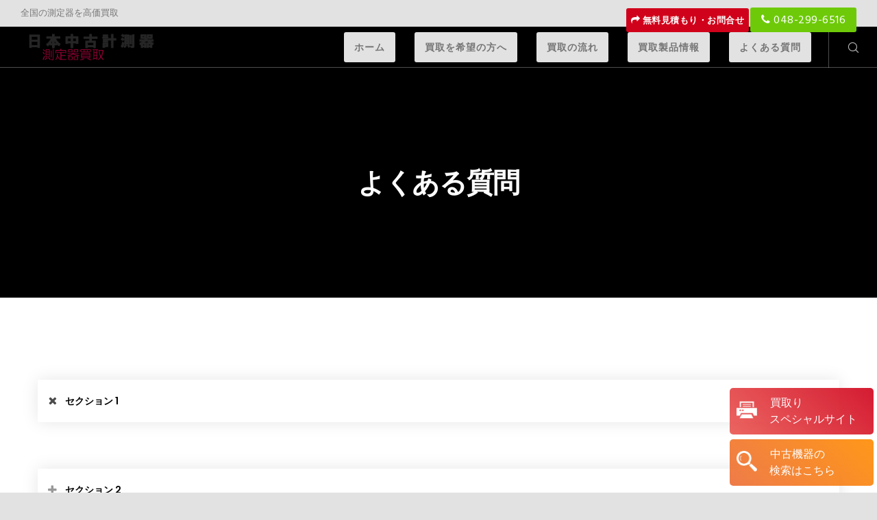

--- FILE ---
content_type: text/html; charset=UTF-8
request_url: https://juis.jp/qa/
body_size: 23507
content:
<!doctype html>
<!--[if lt IE 10]>
<html class="ie9 no-js" lang="ja">
<![endif]-->
<!--[if (gt IE 9)|!(IE)]><!-->

<html class="no-js" lang="ja"> <!--<![endif]-->

	<head>
		<meta charset="UTF-8">

		<!-- viewport -->
		<meta name="viewport" content="width=device-width, initial-scale=1, maximum-scale=1, user-scalable=no">

		<!-- allow pinned sites -->
		<meta name="application-name" content="株式会社ディルウィングス" />
		<link rel="canonical" href="http://juis.jp/"> 
		<link rel="pingback" href="https://juis.jp/xmlrpc.php">



<!-- Google Tag Manager -->
<script>(function(w,d,s,l,i){w[l]=w[l]||[];w[l].push({'gtm.start':
new Date().getTime(),event:'gtm.js'});var f=d.getElementsByTagName(s)[0],
j=d.createElement(s),dl=l!='dataLayer'?'&l='+l:'';j.async=true;j.src=
'https://www.googletagmanager.com/gtm.js?id='+i+dl;f.parentNode.insertBefore(j,f);
})(window,document,'script','dataLayer','GTM-PLGNHSD');</script>
<!-- End Google Tag Manager -->

		<title>よくある質問 | 株式会社ディルウィングス</title>
<meta name="twitter:card" content="summary" /><meta name="twitter:domain" content="株式会社ディルウィングス" /><meta name="twitter:description" content="「日本中古計測器」のよくある質問一覧です。" /><meta name="twitter:title" content="よくある質問" /><meta property="og:site_name" content="株式会社ディルウィングス" /><meta property="og:description" content="「日本中古計測器」のよくある質問一覧です。" /><meta property="og:url" content="https://juis.jp/qa/" /><meta property="og:type" content="article" /><meta property="og:title" content="よくある質問" /><meta name="description" content="「日本中古計測器」のよくある質問一覧です。" /><meta name="title" content="よくある質問" />
<!-- All in One SEO Pack 2.6.1 by Michael Torbert of Semper Fi Web Design[974,987] -->
<meta name="description"  content="「日本中古計測器」のよくある質問一覧です。" />

<link rel="canonical" href="https://juis.jp/qa/" />
<!-- /all in one seo pack -->
<link rel='dns-prefetch' href='//webfonts.xserver.jp' />
<link rel='dns-prefetch' href='//fonts.googleapis.com' />
<link rel='dns-prefetch' href='//s.w.org' />
<link rel="alternate" type="application/rss+xml" title="株式会社ディルウィングス &raquo; フィード" href="https://juis.jp/feed/" />
<link rel="alternate" type="application/rss+xml" title="株式会社ディルウィングス &raquo; コメントフィード" href="https://juis.jp/comments/feed/" />
		<script type="text/javascript">
			window._wpemojiSettings = {"baseUrl":"https:\/\/s.w.org\/images\/core\/emoji\/2.3\/72x72\/","ext":".png","svgUrl":"https:\/\/s.w.org\/images\/core\/emoji\/2.3\/svg\/","svgExt":".svg","source":{"concatemoji":"https:\/\/juis.jp\/wp-includes\/js\/wp-emoji-release.min.js?ver=4.8.25"}};
			!function(t,a,e){var r,i,n,o=a.createElement("canvas"),l=o.getContext&&o.getContext("2d");function c(t){var e=a.createElement("script");e.src=t,e.defer=e.type="text/javascript",a.getElementsByTagName("head")[0].appendChild(e)}for(n=Array("flag","emoji4"),e.supports={everything:!0,everythingExceptFlag:!0},i=0;i<n.length;i++)e.supports[n[i]]=function(t){var e,a=String.fromCharCode;if(!l||!l.fillText)return!1;switch(l.clearRect(0,0,o.width,o.height),l.textBaseline="top",l.font="600 32px Arial",t){case"flag":return(l.fillText(a(55356,56826,55356,56819),0,0),e=o.toDataURL(),l.clearRect(0,0,o.width,o.height),l.fillText(a(55356,56826,8203,55356,56819),0,0),e===o.toDataURL())?!1:(l.clearRect(0,0,o.width,o.height),l.fillText(a(55356,57332,56128,56423,56128,56418,56128,56421,56128,56430,56128,56423,56128,56447),0,0),e=o.toDataURL(),l.clearRect(0,0,o.width,o.height),l.fillText(a(55356,57332,8203,56128,56423,8203,56128,56418,8203,56128,56421,8203,56128,56430,8203,56128,56423,8203,56128,56447),0,0),e!==o.toDataURL());case"emoji4":return l.fillText(a(55358,56794,8205,9794,65039),0,0),e=o.toDataURL(),l.clearRect(0,0,o.width,o.height),l.fillText(a(55358,56794,8203,9794,65039),0,0),e!==o.toDataURL()}return!1}(n[i]),e.supports.everything=e.supports.everything&&e.supports[n[i]],"flag"!==n[i]&&(e.supports.everythingExceptFlag=e.supports.everythingExceptFlag&&e.supports[n[i]]);e.supports.everythingExceptFlag=e.supports.everythingExceptFlag&&!e.supports.flag,e.DOMReady=!1,e.readyCallback=function(){e.DOMReady=!0},e.supports.everything||(r=function(){e.readyCallback()},a.addEventListener?(a.addEventListener("DOMContentLoaded",r,!1),t.addEventListener("load",r,!1)):(t.attachEvent("onload",r),a.attachEvent("onreadystatechange",function(){"complete"===a.readyState&&e.readyCallback()})),(r=e.source||{}).concatemoji?c(r.concatemoji):r.wpemoji&&r.twemoji&&(c(r.twemoji),c(r.wpemoji)))}(window,document,window._wpemojiSettings);
		</script>
		<style type="text/css">
img.wp-smiley,
img.emoji {
	display: inline !important;
	border: none !important;
	box-shadow: none !important;
	height: 1em !important;
	width: 1em !important;
	margin: 0 .07em !important;
	vertical-align: -0.1em !important;
	background: none !important;
	padding: 0 !important;
}
</style>
<link rel='stylesheet' id='contact-form-7-css'  href='https://juis.jp/wp-content/plugins/contact-form-7/includes/css/styles.css?ver=4.9.2' type='text/css' media='all' />
<link rel='stylesheet' id='rs-plugin-settings-css'  href='https://juis.jp/wp-content/plugins/revslider/public/assets/css/settings.css?ver=5.3.1.5' type='text/css' media='all' />
<style id='rs-plugin-settings-inline-css' type='text/css'>
#rs-demo-id {}
</style>
<link rel='stylesheet' id='whats-new-style-css'  href='https://juis.jp/wp-content/plugins/whats-new-genarator/whats-new.css?ver=2.0.1' type='text/css' media='all' />
<link rel='stylesheet' id='movedo-grve-awesome-fonts-css'  href='https://juis.jp/wp-content/themes/movedo/css/font-awesome.min.css?ver=4.6.3' type='text/css' media='all' />
<link rel='stylesheet' id='movedo-grve-theme-style-css'  href='https://juis.jp/wp-content/themes/movedo/css/theme-style.css?ver=1.1.0' type='text/css' media='all' />
<link rel='stylesheet' id='movedo-grve-elements-css'  href='https://juis.jp/wp-content/themes/movedo/css/elements.css?ver=1.1.0' type='text/css' media='all' />
<link rel='stylesheet' id='movedo-grve-custom-style-css'  href='https://juis.jp/wp-content/themes/movedo/css/responsive.css?ver=1.1.0' type='text/css' media='all' />
<style id='movedo-grve-custom-style-inline-css' type='text/css'>
 body { font-size: 16px; font-family: "Hind Siliguri"; font-weight: 400; line-height: 24px; letter-spacing: 0px; } #grve-header .grve-logo.grve-logo-text a { font-family: Poppins; font-weight: 700; font-style: normal; font-size: 16px; text-transform: none; letter-spacing: 0px; } .grve-main-menu .grve-wrapper > ul > li > a, .grve-main-menu .grve-wrapper > ul > li.megamenu > ul > li > a, .grve-toggle-hiddenarea .grve-label, .grve-main-menu .grve-wrapper > ul > li ul li.grve-goback a { font-family: Poppins; font-weight: 600; font-style: normal; font-size: 14px; text-transform: uppercase; letter-spacing: 1px; } .grve-slide-menu .grve-main-menu .grve-wrapper ul li.megamenu ul li:not(.grve-goback) > a, .grve-main-menu .grve-wrapper > ul > li ul li a, #grve-header .grve-shoppin-cart-content { font-family: Poppins; font-weight: 500; font-style: normal; font-size: 12px; text-transform: none; letter-spacing: 0px; } .grve-main-menu .grve-menu-description { font-family: Poppins; font-weight: 400; font-style: normal; font-size: 11px; text-transform: none; letter-spacing: 0px; } #grve-hidden-menu .grve-hiddenarea-content .grve-menu > li > a, #grve-hidden-menu ul.grve-menu > li.megamenu > ul > li > a, #grve-hidden-menu ul.grve-menu > li ul li.grve-goback a { font-family: Poppins; font-weight: 600; font-style: normal; font-size: 12px; text-transform: uppercase; } #grve-hidden-menu.grve-slide-menu ul li.megamenu ul li:not(.grve-goback) > a { font-family: Poppins; font-weight: 500; font-style: normal; font-size: 12px; text-transform: none; letter-spacing: 0px; } #grve-hidden-menu .grve-menu-description { font-family: Poppins; font-weight: 400; font-style: normal; font-size: 11px; text-transform: none; letter-spacing: 0px; } h1, .grve-h1, #grve-theme-wrapper .grve-modal .grve-search input[type='text'], .grve-dropcap span, p.grve-dropcap:first-letter { font-family: Poppins; font-weight: 700; font-style: normal; text-transform: none; font-size: 30px; line-height: 36px; letter-spacing: -1.5px; } h2, .grve-h2 { font-family: Poppins; font-weight: 600; font-style: normal; text-transform: none; font-size: 26px; line-height: 30px; letter-spacing: 0px; } h3, .grve-h3 { font-family: Poppins; font-weight: 400; font-style: normal; text-transform: none; font-size: 24px; line-height: 28px; letter-spacing: 0px; } h4, .grve-h4 { font-family: Poppins; font-weight: 600; font-style: normal; text-transform: none; font-size: 18px; line-height: 24px; letter-spacing: 0px; } h5, .grve-h5 { font-family: Poppins; font-weight: 600; font-style: normal; text-transform: none; font-size: 16px; line-height: 20px; letter-spacing: 0px; } h6, .grve-h6, .vc_tta.vc_general .vc_tta-panel-title, #grve-main-content .vc_tta.vc_general .vc_tta-tab > a { font-family: Poppins; font-weight: 600; font-style: normal; text-transform: none; font-size: 14px; line-height: 18px; letter-spacing: 0px; } #grve-page-title .grve-title, #grve-blog-title .grve-title, #grve-search-page-title .grve-title { font-family: Poppins; font-weight: 700; font-style: normal; font-size: 40px; text-transform: none; line-height: 60px; letter-spacing: -1.3px; } #grve-page-title .grve-description, #grve-blog-title .grve-description, #grve-blog-title .grve-description p, #grve-search-page-title .grve-description { font-family: "Hind Siliguri"; font-weight: 400; font-style: normal; font-size: 20px; text-transform: none; line-height: 30px; letter-spacing: 0px; } #grve-post-title .grve-title-categories { font-family: Poppins; font-weight: 600; font-style: normal; font-size: 16px; text-transform: uppercase; line-height: 14px; letter-spacing: 2px; } #grve-post-title .grve-post-meta, #grve-post-title .grve-post-meta li { font-family: Poppins; font-weight: 600; font-style: normal; font-size: 11px; text-transform: uppercase; line-height: 11px; letter-spacing: 0px; } .grve-single-simple-title { font-family: Poppins; font-weight: 600; font-style: normal; font-size: 36px; text-transform: none; line-height: 48px; letter-spacing: 0px; } #grve-post-title .grve-title { font-family: Poppins; font-weight: 700; font-style: normal; font-size: 48px; text-transform: none; line-height: 60px; letter-spacing: -1.3px; } #grve-post-title .grve-description { font-family: "Hind Siliguri"; font-weight: 400; font-style: normal; font-size: 20px; text-transform: none; line-height: 30px; letter-spacing: 1px; } #grve-portfolio-title .grve-title { font-family: Poppins; font-weight: 700; font-style: normal; font-size: 48px; text-transform: none; line-height: 60px; letter-spacing: 0px; } #grve-portfolio-title .grve-description { font-family: "Hind Siliguri"; font-weight: 400; font-style: normal; font-size: 20px; text-transform: none; line-height: 30px; letter-spacing: 1px; } #grve-forum-title .grve-title { font-family: Poppins; font-weight: 700; font-style: normal; font-size: 48px; text-transform: none; line-height: 60px; letter-spacing: 0px; } .grve-product-area .product_title { font-family: Poppins; font-weight: 700; font-style: normal; font-size: 48px; text-transform: none; line-height: 60px; letter-spacing: 0px; } #grve-entry-summary .grve-short-description p { font-family: "Hind Siliguri"; font-weight: 400; font-style: normal; font-size: 16px; text-transform: none; line-height: 28px; letter-spacing: 0px; } #grve-product-title .grve-title, #grve-product-tax-title .grve-title, .woocommerce-page #grve-page-title .grve-title { font-family: Poppins; font-weight: 700; font-style: normal; font-size: 60px; text-transform: none; line-height: 72px; letter-spacing: 0px; } #grve-product-title .grve-description, #grve-product-tax-title .grve-description, #grve-product-tax-title .grve-description p, .woocommerce-page #grve-page-title .grve-description { font-family: "Hind Siliguri"; font-weight: 400; font-style: normal; font-size: 20px; text-transform: none; line-height: 30px; letter-spacing: 0px; } #grve-feature-section .grve-subheading { font-family: Poppins; font-weight: 400; font-style: normal; font-size: 16px; text-transform: none; line-height: 30px; letter-spacing: 0px; } #grve-feature-section .grve-title { font-family: Poppins; font-weight: 700; font-style: normal; font-size: 48px; text-transform: none; line-height: 53px; letter-spacing: -1.3px; } #grve-feature-section .grve-description { font-family: "Hind Siliguri"; font-weight: 400; font-style: normal; font-size: 20px; text-transform: none; line-height: 30px; letter-spacing: 1px; } #grve-feature-section.grve-fullscreen .grve-subheading { font-family: Poppins; font-weight: 400; font-style: normal; font-size: 16px; text-transform: none; line-height: 30px; letter-spacing: 0px; } #grve-feature-section.grve-fullscreen .grve-title { font-family: Poppins; font-weight: 700; font-style: normal; font-size: 90px; text-transform: none; line-height: 100px; letter-spacing: -2px; } #grve-feature-section.grve-fullscreen .grve-description { font-family: "Hind Siliguri"; font-weight: 400; font-style: normal; font-size: 24px; text-transform: none; line-height: 30px; letter-spacing: 0px; } .grve-leader-text, .grve-leader-text p, p.grve-leader-text { font-family: "Hind Siliguri"; font-weight: 300; font-style: normal; font-size: 18px; text-transform: none; line-height: 30px; letter-spacing: 0px; } .grve-subtitle, .grve-subtitle p, .grve-subtitle-text { font-family: "Hind Siliguri"; font-weight: 400; font-style: normal; font-size: 18px; text-transform: none; line-height: 20px; letter-spacing: 0px; } .grve-small-text, span.wpcf7-not-valid-tip, div.wpcf7-mail-sent-ok, div.wpcf7-validation-errors, .grve-post-meta-wrapper .grve-categories li { font-family: "Hind Siliguri"; font-weight: 400; font-style: normal; font-size: 11px; text-transform: uppercase; letter-spacing: 0.5px; } .grve-link-text, .grve-btn, input[type='submit'], input[type='reset'], button:not(.mfp-arrow):not(.grve-search-btn), #grve-header .grve-shoppin-cart-content .total, #grve-header .grve-shoppin-cart-content .button, #cancel-comment-reply-link, .grve-anchor-menu .grve-anchor-wrapper .grve-container > ul > li > a, .grve-anchor-menu .grve-anchor-wrapper .grve-container ul.sub-menu li a, h3#reply-title { font-family: Poppins !important; font-weight: 600 !important; font-style: normal; font-size: 18px !important; text-transform: uppercase; letter-spacing: 0px; } .grve-btn.grve-btn-extrasmall, .widget.woocommerce button[type='submit'] { font-size: 13px !important; } .grve-btn.grve-btn-small { font-size: 15px !important; } .grve-btn.grve-btn-large { font-size: 22px !important; } .grve-btn.grve-btn-extralarge { font-size: 24px !important; } .grve-widget-title { font-family: Poppins; font-weight: 600; font-style: normal; font-size: 12px; text-transform: uppercase; line-height: 24px; letter-spacing: 0px; } .widget, .widgets, .widget p { font-family: "Hind Siliguri"; font-weight: 400; font-style: normal; font-size: 14px; text-transform: none; line-height: 24px; letter-spacing: 0px; } .single-post #grve-single-content, .single-product #tab-description { font-size: 18px; font-family: "Hind Siliguri"; font-weight: 400; line-height: 30px; letter-spacing: 0px; } .grve-custom-font-1, #grve-feature-section .grve-subheading.grve-custom-font-1, #grve-feature-section.grve-fullscreen .grve-subheading.grve-custom-font-1, #grve-feature-section .grve-title.grve-custom-font-1, #grve-feature-section.grve-fullscreen .grve-title.grve-custom-font-1, #grve-feature-section .grve-description.grve-custom-font-1, #grve-feature-section.grve-fullscreen .grve-description.grve-custom-font-1 { font-family: "Playfair Display"; font-weight: 400; font-style: normal; text-transform: none; letter-spacing: 0px; } .grve-custom-font-2, #grve-feature-section .grve-subheading.grve-custom-font-2, #grve-feature-section.grve-fullscreen .grve-subheading.grve-custom-font-2, #grve-feature-section .grve-title.grve-custom-font-2, #grve-feature-section.grve-fullscreen .grve-title.grve-custom-font-2, #grve-feature-section .grve-description.grve-custom-font-2, #grve-feature-section.grve-fullscreen .grve-description.grve-custom-font-2 { font-family: Dosis; font-weight: 400; font-style: normal; text-transform: none; letter-spacing: 0px; } .grve-custom-font-3, #grve-feature-section .grve-subheading.grve-custom-font-3, #grve-feature-section.grve-fullscreen .grve-subheading.grve-custom-font-3, #grve-feature-section .grve-title.grve-custom-font-3, #grve-feature-section.grve-fullscreen .grve-title.grve-custom-font-3, #grve-feature-section .grve-description.grve-custom-font-3, #grve-feature-section.grve-fullscreen .grve-description.grve-custom-font-3 { font-family: Roboto; font-weight: 100; font-style: normal; text-transform: none; letter-spacing: 0px; } .grve-custom-font-4, #grve-feature-section .grve-subheading.grve-custom-font-4, #grve-feature-section.grve-fullscreen .grve-subheading.grve-custom-font-4, #grve-feature-section .grve-title.grve-custom-font-4, #grve-feature-section.grve-fullscreen .grve-title.grve-custom-font-4, #grve-feature-section .grve-description.grve-custom-font-4, #grve-feature-section.grve-fullscreen .grve-description.grve-custom-font-4 { font-family: Arial, Helvetica, sans-serif; font-weight: normal; font-style: normal; text-transform: none; letter-spacing: 0px; } @media only screen and (min-width: 1201px) and (max-width: 1440px) { } @media only screen and (min-width: 960px) and (max-width: 1200px) { h1,.grve-h1,#grve-theme-wrapper .grve-modal .grve-search input[type="text"],.grve-dropcap span,p.grve-dropcap:first-letter { font-size: 27px; line-height: 1.2em; } .grve-h1.grve-heading-120 { font-size: 23px; } .grve-h1.grve-heading-140 { font-size: 23px; } .grve-h1.grve-heading-160 { font-size: 23px; } .grve-h1.grve-heading-180 { font-size: 23px; } .grve-h1.grve-heading-200 { font-size: 19px; } .grve-h1.grve-heading-250 { font-size: 16px; } .grve-h1.grve-heading-300 { font-size: 16px; } h2,.grve-h2 { font-size: 23px; line-height: 1.15em; } .grve-h2.grve-heading-120 { font-size: 20px; } .grve-h2.grve-heading-140 { font-size: 20px; } .grve-h2.grve-heading-160 { font-size: 20px; } .grve-h2.grve-heading-180 { font-size: 20px; } .grve-h2.grve-heading-200 { font-size: 17px; } .grve-h2.grve-heading-250 { font-size: 14px; } .grve-h2.grve-heading-300 { font-size: 14px; } h3,.grve-h3 { font-size: 22px; line-height: 1.17em; } .grve-h3.grve-heading-120 { font-size: 19px; } .grve-h3.grve-heading-140 { font-size: 19px; } .grve-h3.grve-heading-160 { font-size: 19px; } .grve-h3.grve-heading-180 { font-size: 19px; } .grve-h3.grve-heading-200 { font-size: 15px; } .grve-h3.grve-heading-250 { font-size: 13px; } .grve-h3.grve-heading-300 { font-size: 13px; } .grve-h4.grve-heading-120 { font-size: 14px; } .grve-h4.grve-heading-140 { font-size: 14px; } .grve-h4.grve-heading-160 { font-size: 14px; } .grve-h4.grve-heading-180 { font-size: 14px; } .grve-h4.grve-heading-200 { font-size: 12px; } .grve-h4.grve-heading-250 { font-size: 10px; } .grve-h4.grve-heading-300 { font-size: 10px; } .grve-h5.grve-heading-140 { font-size: 13px; } .grve-h5.grve-heading-160 { font-size: 13px; } .grve-h5.grve-heading-180 { font-size: 13px; } .grve-h5.grve-heading-200 { font-size: 10px; } .grve-h5.grve-heading-250 { font-size: 8px; } .grve-h5.grve-heading-300 { font-size: 8px; } .grve-h6.grve-heading-160 { font-size: 11px; } .grve-h6.grve-heading-180 { font-size: 11px; } .grve-h6.grve-heading-200 { font-size: 9px; } .grve-h6.grve-heading-250 { font-size: 7px; } .grve-h6.grve-heading-300 { font-size: 7px; } #grve-page-title .grve-title,#grve-blog-title .grve-title,#grve-search-page-title .grve-title { font-size: 34px; line-height: 1.5em; } #grve-post-title .grve-title { font-size: 41px; line-height: 1.25em; } .grve-single-simple-title { font-size: 31px; line-height: 1.33em; } #grve-portfolio-title .grve-title { font-size: 41px; line-height: 1.25em; } #grve-forum-title .grve-title { font-size: 41px; line-height: 1.25em; } .grve-product-area .product_title { font-size: 41px; line-height: 1.25em; } #grve-product-title .grve-title,#grve-product-tax-title .grve-title,.woocommerce-page #grve-page-title .grve-title { font-size: 51px; line-height: 1.2em; } #grve-feature-section .grve-title { font-size: 41px; line-height: 1.1em; } #grve-feature-section.grve-fullscreen .grve-title { font-size: 77px; line-height: 1.11em; } #grve-feature-section.grve-fullscreen .grve-description { font-size: 20px; line-height: 1.25em; } #grve-page-title .grve-description,#grve-blog-title .grve-description,#grve-blog-title .grve-description p,#grve-search-page-title .grve-description { font-size: 18px; line-height: 1.5em; } #grve-post-title .grve-title-categories { font-size: 14px; line-height: 0.88em; } #grve-post-title .grve-description { font-size: 18px; line-height: 1.5em; } #grve-entry-summary .grve-short-description p { font-size: 14px; line-height: 1.75em; } #grve-product-title .grve-description,#grve-product-tax-title .grve-description,#grve-product-tax-title .grve-description p,.woocommerce-page #grve-page-title .grve-description { font-size: 18px; line-height: 1.5em; } #grve-feature-section .grve-subheading { font-size: 14px; line-height: 1.88em; } #grve-feature-section.grve-fullscreen .grve-subheading { font-size: 14px; line-height: 1.88em; } #grve-feature-section .grve-description { font-size: 18px; line-height: 1.5em; } .grve-leader-text,.grve-leader-text p,p.grve-leader-text { font-size: 16px; line-height: 1.67em; } .grve-subtitle,.grve-subtitle-text { font-size: 16px; line-height: 1.11em; } #grve-theme-wrapper .grve-link-text,#grve-theme-wrapper a.grve-btn,#grve-theme-wrapper input[type="submit"],#grve-theme-wrapper input[type="reset"],#grve-theme-wrapper button:not(.mfp-arrow):not(.grve-search-btn),#cancel-comment-reply-link,h3#reply-title { font-size: 16px !important; line-height: 1.78em; } .grve-main-menu .grve-wrapper > ul > li > a,.grve-main-menu .grve-wrapper > ul > li.megamenu > ul > li > a,.grve-toggle-hiddenarea .grve-label,.grve-main-menu .grve-wrapper > ul > li ul li.grve-goback a { font-size: 13px; line-height: 2.29em; } } @media only screen and (min-width: 768px) and (max-width: 959px) { h1,.grve-h1,#grve-theme-wrapper .grve-modal .grve-search input[type="text"],.grve-dropcap span,p.grve-dropcap:first-letter { font-size: 24px; line-height: 1.2em; } .grve-h1.grve-heading-120 { font-size: 21px; } .grve-h1.grve-heading-140 { font-size: 21px; } .grve-h1.grve-heading-160 { font-size: 21px; } .grve-h1.grve-heading-180 { font-size: 21px; } .grve-h1.grve-heading-200 { font-size: 17px; } .grve-h1.grve-heading-250 { font-size: 14px; } .grve-h1.grve-heading-300 { font-size: 14px; } h2,.grve-h2 { font-size: 21px; line-height: 1.15em; } .grve-h2.grve-heading-120 { font-size: 18px; } .grve-h2.grve-heading-140 { font-size: 18px; } .grve-h2.grve-heading-160 { font-size: 18px; } .grve-h2.grve-heading-180 { font-size: 18px; } .grve-h2.grve-heading-200 { font-size: 15px; } .grve-h2.grve-heading-250 { font-size: 12px; } .grve-h2.grve-heading-300 { font-size: 12px; } h3,.grve-h3 { font-size: 19px; line-height: 1.17em; } .grve-h3.grve-heading-120 { font-size: 17px; } .grve-h3.grve-heading-140 { font-size: 17px; } .grve-h3.grve-heading-160 { font-size: 17px; } .grve-h3.grve-heading-180 { font-size: 17px; } .grve-h3.grve-heading-200 { font-size: 14px; } .grve-h3.grve-heading-250 { font-size: 11px; } .grve-h3.grve-heading-300 { font-size: 11px; } .grve-h4.grve-heading-120 { font-size: 13px; } .grve-h4.grve-heading-140 { font-size: 13px; } .grve-h4.grve-heading-160 { font-size: 13px; } .grve-h4.grve-heading-180 { font-size: 13px; } .grve-h4.grve-heading-200 { font-size: 10px; } .grve-h4.grve-heading-250 { font-size: 8px; } .grve-h4.grve-heading-300 { font-size: 8px; } .grve-h5.grve-heading-140 { font-size: 11px; } .grve-h5.grve-heading-160 { font-size: 11px; } .grve-h5.grve-heading-180 { font-size: 11px; } .grve-h5.grve-heading-200 { font-size: 9px; } .grve-h5.grve-heading-250 { font-size: 8px; } .grve-h5.grve-heading-300 { font-size: 8px; } .grve-h6.grve-heading-160 { font-size: 10px; } .grve-h6.grve-heading-180 { font-size: 10px; } .grve-h6.grve-heading-200 { font-size: 8px; } .grve-h6.grve-heading-250 { font-size: 7px; } .grve-h6.grve-heading-300 { font-size: 7px; } #grve-page-title .grve-title,#grve-blog-title .grve-title,#grve-search-page-title .grve-title { font-size: 32px; line-height: 1.5em; } #grve-post-title .grve-title { font-size: 38px; line-height: 1.25em; } .grve-single-simple-title { font-size: 29px; line-height: 1.33em; } #grve-portfolio-title .grve-title { font-size: 38px; line-height: 1.25em; } #grve-forum-title .grve-title { font-size: 38px; line-height: 1.25em; } .grve-product-area .product_title { font-size: 38px; line-height: 1.25em; } #grve-product-title .grve-title,#grve-product-tax-title .grve-title,.woocommerce-page #grve-page-title .grve-title { font-size: 48px; line-height: 1.2em; } #grve-feature-section .grve-title { font-size: 38px; line-height: 1.1em; } #grve-feature-section.grve-fullscreen .grve-title { font-size: 72px; line-height: 1.11em; } #grve-feature-section.grve-fullscreen .grve-description { font-size: 19px; line-height: 1.25em; } #grve-page-title .grve-description,#grve-blog-title .grve-description,#grve-blog-title .grve-description p,#grve-search-page-title .grve-description { font-size: 16px; line-height: 1.5em; } #grve-post-title .grve-title-categories { font-size: 13px; line-height: 0.88em; } #grve-post-title .grve-description { font-size: 16px; line-height: 1.5em; } #grve-entry-summary .grve-short-description p { font-size: 13px; line-height: 1.75em; } #grve-product-title .grve-description,#grve-product-tax-title .grve-description,#grve-product-tax-title .grve-description p,.woocommerce-page #grve-page-title .grve-description { font-size: 16px; line-height: 1.5em; } #grve-feature-section .grve-subheading { font-size: 13px; line-height: 1.88em; } #grve-feature-section.grve-fullscreen .grve-subheading { font-size: 13px; line-height: 1.88em; } #grve-feature-section .grve-description { font-size: 16px; line-height: 1.5em; } .grve-leader-text,.grve-leader-text p,p.grve-leader-text { font-size: 14px; line-height: 1.67em; } .grve-subtitle,.grve-subtitle-text { font-size: 14px; line-height: 1.11em; } #grve-theme-wrapper .grve-link-text,#grve-theme-wrapper a.grve-btn,#grve-theme-wrapper input[type="submit"],#grve-theme-wrapper input[type="reset"],#grve-theme-wrapper button:not(.mfp-arrow):not(.grve-search-btn),#cancel-comment-reply-link,h3#reply-title { font-size: 14px !important; line-height: 1.78em; } .grve-main-menu .grve-wrapper > ul > li > a,.grve-main-menu .grve-wrapper > ul > li.megamenu > ul > li > a,.grve-toggle-hiddenarea .grve-label,.grve-main-menu .grve-wrapper > ul > li ul li.grve-goback a { font-size: 11px; line-height: 2.29em; } } @media only screen and (max-width: 767px) { h1,.grve-h1,#grve-theme-wrapper .grve-modal .grve-search input[type="text"],.grve-dropcap span,p.grve-dropcap:first-letter { font-size: 21px; line-height: 1.2em; } .grve-h1.grve-heading-120 { font-size: 18px; } .grve-h1.grve-heading-140 { font-size: 18px; } .grve-h1.grve-heading-160 { font-size: 18px; } .grve-h1.grve-heading-180 { font-size: 18px; } .grve-h1.grve-heading-200 { font-size: 15px; } .grve-h1.grve-heading-250 { font-size: 12px; } .grve-h1.grve-heading-300 { font-size: 12px; } h2,.grve-h2 { font-size: 18px; line-height: 1.15em; } .grve-h2.grve-heading-120 { font-size: 16px; } .grve-h2.grve-heading-140 { font-size: 16px; } .grve-h2.grve-heading-160 { font-size: 16px; } .grve-h2.grve-heading-180 { font-size: 16px; } .grve-h2.grve-heading-200 { font-size: 13px; } .grve-h2.grve-heading-250 { font-size: 11px; } .grve-h2.grve-heading-300 { font-size: 11px; } h3,.grve-h3 { font-size: 17px; line-height: 1.17em; } .grve-h3.grve-heading-120 { font-size: 15px; } .grve-h3.grve-heading-140 { font-size: 15px; } .grve-h3.grve-heading-160 { font-size: 15px; } .grve-h3.grve-heading-180 { font-size: 15px; } .grve-h3.grve-heading-200 { font-size: 12px; } .grve-h3.grve-heading-250 { font-size: 10px; } .grve-h3.grve-heading-300 { font-size: 10px; } .grve-h4.grve-heading-120 { font-size: 11px; } .grve-h4.grve-heading-140 { font-size: 11px; } .grve-h4.grve-heading-160 { font-size: 11px; } .grve-h4.grve-heading-180 { font-size: 11px; } .grve-h4.grve-heading-200 { font-size: 9px; } .grve-h4.grve-heading-250 { font-size: 7px; } .grve-h4.grve-heading-300 { font-size: 7px; } .grve-h5.grve-heading-140 { font-size: 10px; } .grve-h5.grve-heading-160 { font-size: 10px; } .grve-h5.grve-heading-180 { font-size: 10px; } .grve-h5.grve-heading-200 { font-size: 8px; } .grve-h5.grve-heading-250 { font-size: 7px; } .grve-h5.grve-heading-300 { font-size: 7px; } .grve-h6.grve-heading-160 { font-size: 9px; } .grve-h6.grve-heading-180 { font-size: 9px; } .grve-h6.grve-heading-200 { font-size: 7px; } .grve-h6.grve-heading-250 { font-size: 6px; } .grve-h6.grve-heading-300 { font-size: 6px; } #grve-page-title .grve-title,#grve-blog-title .grve-title,#grve-search-page-title .grve-title { font-size: 20px; line-height: 1.5em; } #grve-post-title .grve-title { font-size: 24px; line-height: 1.25em; } .grve-single-simple-title { font-size: 18px; line-height: 1.33em; } #grve-portfolio-title .grve-title { font-size: 24px; line-height: 1.25em; } #grve-forum-title .grve-title { font-size: 24px; line-height: 1.25em; } .grve-product-area .product_title { font-size: 24px; line-height: 1.25em; } #grve-product-title .grve-title,#grve-product-tax-title .grve-title,.woocommerce-page #grve-page-title .grve-title { font-size: 30px; line-height: 1.2em; } #grve-feature-section .grve-title { font-size: 24px; line-height: 1.1em; } #grve-feature-section.grve-fullscreen .grve-title { font-size: 45px; line-height: 1.11em; } #grve-feature-section.grve-fullscreen .grve-description { font-size: 12px; line-height: 1.25em; } #grve-page-title .grve-description,#grve-blog-title .grve-description,#grve-blog-title .grve-description p,#grve-search-page-title .grve-description { font-size: 16px; line-height: 1.5em; } #grve-post-title .grve-title-categories { font-size: 13px; line-height: 0.88em; } #grve-post-title .grve-description { font-size: 16px; line-height: 1.5em; } #grve-entry-summary .grve-short-description p { font-size: 13px; line-height: 1.75em; } #grve-product-title .grve-description,#grve-product-tax-title .grve-description,#grve-product-tax-title .grve-description p,.woocommerce-page #grve-page-title .grve-description { font-size: 16px; line-height: 1.5em; } #grve-feature-section .grve-subheading { font-size: 13px; line-height: 1.88em; } #grve-feature-section.grve-fullscreen .grve-subheading { font-size: 13px; line-height: 1.88em; } #grve-feature-section .grve-description { font-size: 16px; line-height: 1.5em; } .grve-leader-text,.grve-leader-text p,p.grve-leader-text { font-size: 14px; line-height: 1.67em; } .grve-subtitle,.grve-subtitle-text { font-size: 14px; line-height: 1.11em; } #grve-theme-wrapper .grve-link-text,#grve-theme-wrapper a.grve-btn,#grve-theme-wrapper input[type="submit"],#grve-theme-wrapper input[type="reset"],#grve-theme-wrapper button:not(.mfp-arrow):not(.grve-search-btn),#cancel-comment-reply-link,h3#reply-title { font-size: 14px !important; line-height: 1.78em; } .grve-main-menu .grve-wrapper > ul > li > a,.grve-main-menu .grve-wrapper > ul > li.megamenu > ul > li > a,.grve-toggle-hiddenarea .grve-label,.grve-main-menu .grve-wrapper > ul > li ul li.grve-goback a { font-size: 11px; line-height: 2.29em; } } @media print { h1,.grve-h1,#grve-theme-wrapper .grve-modal .grve-search input[type="text"],.grve-dropcap span,p.grve-dropcap:first-letter { font-size: 21px; line-height: 1.2em; } .grve-h1.grve-heading-120 { font-size: 18px; } .grve-h1.grve-heading-140 { font-size: 18px; } .grve-h1.grve-heading-160 { font-size: 18px; } .grve-h1.grve-heading-180 { font-size: 18px; } .grve-h1.grve-heading-200 { font-size: 15px; } .grve-h1.grve-heading-250 { font-size: 12px; } .grve-h1.grve-heading-300 { font-size: 12px; } h2,.grve-h2 { font-size: 18px; line-height: 1.15em; } .grve-h2.grve-heading-120 { font-size: 16px; } .grve-h2.grve-heading-140 { font-size: 16px; } .grve-h2.grve-heading-160 { font-size: 16px; } .grve-h2.grve-heading-180 { font-size: 16px; } .grve-h2.grve-heading-200 { font-size: 13px; } .grve-h2.grve-heading-250 { font-size: 11px; } .grve-h2.grve-heading-300 { font-size: 11px; } h3,.grve-h3 { font-size: 17px; line-height: 1.17em; } .grve-h3.grve-heading-120 { font-size: 15px; } .grve-h3.grve-heading-140 { font-size: 15px; } .grve-h3.grve-heading-160 { font-size: 15px; } .grve-h3.grve-heading-180 { font-size: 15px; } .grve-h3.grve-heading-200 { font-size: 12px; } .grve-h3.grve-heading-250 { font-size: 10px; } .grve-h3.grve-heading-300 { font-size: 10px; } .grve-h4.grve-heading-120 { font-size: 11px; } .grve-h4.grve-heading-140 { font-size: 11px; } .grve-h4.grve-heading-160 { font-size: 11px; } .grve-h4.grve-heading-180 { font-size: 11px; } .grve-h4.grve-heading-200 { font-size: 9px; } .grve-h4.grve-heading-250 { font-size: 7px; } .grve-h4.grve-heading-300 { font-size: 7px; } .grve-h5.grve-heading-140 { font-size: 10px; } .grve-h5.grve-heading-160 { font-size: 10px; } .grve-h5.grve-heading-180 { font-size: 10px; } .grve-h5.grve-heading-200 { font-size: 8px; } .grve-h5.grve-heading-250 { font-size: 7px; } .grve-h5.grve-heading-300 { font-size: 7px; } .grve-h6.grve-heading-160 { font-size: 9px; } .grve-h6.grve-heading-180 { font-size: 9px; } .grve-h6.grve-heading-200 { font-size: 7px; } .grve-h6.grve-heading-250 { font-size: 6px; } .grve-h6.grve-heading-300 { font-size: 6px; } #grve-page-title .grve-title,#grve-blog-title .grve-title,#grve-search-page-title .grve-title { font-size: 20px; line-height: 1.5em; } #grve-post-title .grve-title { font-size: 24px; line-height: 1.25em; } .grve-single-simple-title { font-size: 18px; line-height: 1.33em; } #grve-portfolio-title .grve-title { font-size: 24px; line-height: 1.25em; } #grve-forum-title .grve-title { font-size: 24px; line-height: 1.25em; } .grve-product-area .product_title { font-size: 24px; line-height: 1.25em; } #grve-product-title .grve-title,#grve-product-tax-title .grve-title,.woocommerce-page #grve-page-title .grve-title { font-size: 30px; line-height: 1.2em; } #grve-feature-section .grve-title { font-size: 24px; line-height: 1.1em; } #grve-feature-section.grve-fullscreen .grve-title { font-size: 45px; line-height: 1.11em; } #grve-feature-section.grve-fullscreen .grve-description { font-size: 12px; line-height: 1.25em; } #grve-page-title .grve-description,#grve-blog-title .grve-description,#grve-blog-title .grve-description p,#grve-search-page-title .grve-description { font-size: 16px; line-height: 1.5em; } #grve-post-title .grve-title-categories { font-size: 13px; line-height: 0.88em; } #grve-post-title .grve-description { font-size: 16px; line-height: 1.5em; } #grve-entry-summary .grve-short-description p { font-size: 13px; line-height: 1.75em; } #grve-product-title .grve-description,#grve-product-tax-title .grve-description,#grve-product-tax-title .grve-description p,.woocommerce-page #grve-page-title .grve-description { font-size: 16px; line-height: 1.5em; } #grve-feature-section .grve-subheading { font-size: 13px; line-height: 1.88em; } #grve-feature-section.grve-fullscreen .grve-subheading { font-size: 13px; line-height: 1.88em; } #grve-feature-section .grve-description { font-size: 16px; line-height: 1.5em; } .grve-leader-text,.grve-leader-text p,p.grve-leader-text { font-size: 14px; line-height: 1.67em; } .grve-subtitle,.grve-subtitle-text { font-size: 14px; line-height: 1.11em; } #grve-theme-wrapper .grve-link-text,#grve-theme-wrapper a.grve-btn,#grve-theme-wrapper input[type="submit"],#grve-theme-wrapper input[type="reset"],#grve-theme-wrapper button:not(.mfp-arrow):not(.grve-search-btn),#cancel-comment-reply-link,h3#reply-title { font-size: 14px !important; line-height: 1.78em; } .grve-main-menu .grve-wrapper > ul > li > a,.grve-main-menu .grve-wrapper > ul > li.megamenu > ul > li > a,.grve-toggle-hiddenarea .grve-label,.grve-main-menu .grve-wrapper > ul > li ul li.grve-goback a { font-size: 11px; line-height: 2.29em; } } 
 a { color: #000000; } a:hover { color: #0652FD; } .grve-container, #disqus_thread, #grve-content.grve-left-sidebar .grve-content-wrapper, #grve-content.grve-right-sidebar .grve-content-wrapper { max-width: 1170px; } @media only screen and (max-width: 1200px) { .grve-container, #disqus_thread, #grve-content.grve-left-sidebar .grve-content-wrapper, #grve-content.grve-right-sidebar .grve-content-wrapper { width: 90%; max-width: 1170px; } } @media only screen and (min-width: 960px) { #grve-theme-wrapper.grve-header-side .grve-container, #grve-theme-wrapper.grve-header-side #grve-content.grve-left-sidebar .grve-content-wrapper, #grve-theme-wrapper.grve-header-side #grve-content.grve-right-sidebar .grve-content-wrapper { width: 90%; max-width: 1170px; } } body.grve-boxed #grve-theme-wrapper { width: 100%; max-width: 1220px; } #grve-body.grve-boxed #grve-header.grve-fixed #grve-main-header, #grve-body.grve-boxed #grve-movedo-sticky-header, #grve-body.grve-boxed .grve-anchor-menu .grve-anchor-wrapper.grve-sticky, #grve-body.grve-boxed #grve-footer.grve-fixed-footer, #grve-body.grve-boxed #grve-top-bar.grve-fixed .grve-wrapper { max-width: 1220px; } @media only screen and (max-width: 1200px) { #grve-body.grve-boxed #grve-top-bar.grve-fixed .grve-wrapper { max-width: 90%; } } #grve-top-bar .grve-wrapper { padding-top: ; padding-bottom: ; } #grve-top-bar .grve-wrapper, #grve-top-bar .grve-language > li > ul, #grve-top-bar .grve-top-bar-menu ul.sub-menu { background-color: #e2e2e2; color: #777777; } #grve-top-bar a { color: #777777; } #grve-top-bar a:hover { color: #0652FD; } #grve-main-header { background-color: rgba(226,226,226,1); } #grve-main-header.grve-transparent, #grve-main-header.grve-light, #grve-main-header.grve-dark { background-color: transparent; } #grve-main-header.grve-header-default, .grve-header-elements { border-color: rgba(226,226,226,1); } #grve-header .grve-main-menu .grve-wrapper > ul > li > a, .grve-header-element > a, .grve-header-element .grve-purchased-items { color: #ffffff; } .grve-safe-btn-icon { fill: #ffffff; } #grve-header .grve-main-menu .grve-wrapper > ul > li.grve-current > a, #grve-header .grve-main-menu .grve-wrapper > ul > li.current-menu-item > a, #grve-header .grve-main-menu .grve-wrapper > ul > li.current-menu-ancestor > a, #grve-header .grve-main-menu .grve-wrapper > ul > li:hover > a, .grve-header-element > a:hover { color: #e2e2e2; } #grve-header .grve-main-menu.grve-menu-type-button .grve-wrapper > ul > li.current-menu-item > a span, #grve-header .grve-main-menu.grve-menu-type-button .grve-wrapper > ul > li.current-menu-ancestor > a span { border-color: #ffffff; } #grve-header .grve-main-menu.grve-menu-type-button .grve-wrapper > ul > li:hover > a span, #grve-header .grve-main-menu.grve-menu-type-button .grve-wrapper > ul > li.active > a span { border-color: #b5b5b5; } #grve-header .grve-main-menu.grve-menu-type-underline .grve-wrapper > ul > li > a .grve-item:after { background-color: #ffffff; } #grve-header .grve-main-menu.grve-menu-type-underline .grve-wrapper > ul > li:hover > a .grve-item:after, #grve-header .grve-main-menu.grve-menu-type-underline .grve-wrapper > ul > li.active > a .grve-item:after { background-color: #b5b5b5; } #grve-header .grve-main-menu .grve-wrapper > ul > li ul { background-color: #ffffff; } #grve-header .grve-main-menu .grve-wrapper > ul > li ul li a { color: #777777; } #grve-header .grve-main-menu .grve-wrapper > ul > li ul li a:hover, #grve-header .grve-main-menu .grve-wrapper > ul > li ul li.current-menu-item > a, #grve-header .grve-main-menu .grve-wrapper > ul li li.current-menu-ancestor > a { color: #000000; background-color: #f7f7f7; } #grve-header .grve-main-menu .grve-wrapper > ul > li.megamenu > ul > li > a { color: #ffffff; background-color: transparent; } #grve-header .grve-main-menu .grve-wrapper > ul > li.megamenu > ul > li:hover > a { color: #ffffff; } #grve-header .grve-horizontal-menu ul.grve-menu li.megamenu > .sub-menu > li { border-color: #333638; } #grve-header .grve-main-menu .grve-wrapper > ul > li ul li.grve-menu-type-button a { background-color: transparent; } #grve-main-header, .grve-logo { height: 60px; } .grve-logo a { height: 40px; } #grve-main-menu .grve-wrapper > ul > li > a, .grve-header-element > a, .grve-no-assigned-menu { line-height: 60px; } .grve-logo .grve-wrapper img { padding-top: 0; padding-bottom: 0; } #grve-theme-wrapper.grve-feature-below #grve-goto-section-wrapper { margin-bottom: 60px; } @media only screen and (min-width: 1024px) { #grve-header.grve-overlapping + .grve-page-title, #grve-header.grve-overlapping + #grve-feature-section, #grve-header.grve-overlapping + #grve-content, #grve-header.grve-overlapping + .grve-single-wrapper, #grve-header.grve-overlapping + .grve-product-area { top: -60px; margin-bottom: -60px; } #grve-header.grve-overlapping:not(.grve-header-below) + .grve-page-title .grve-wrapper, #grve-header.grve-overlapping:not(.grve-header-below) + #grve-feature-section .grve-wrapper:not(.grve-map) { padding-top: 60px; } #grve-feature-section + #grve-header.grve-overlapping { top: -60px; } #grve-header { height: 60px; } } @media only screen and (min-width: 1024px) { #grve-header.grve-overlapping + #grve-content .grve-sidebar.grve-fixed-sidebar, #grve-header.grve-overlapping + .grve-single-wrapper .grve-sidebar.grve-fixed-sidebar { top: 60px; } } #grve-header .grve-main-menu .grve-item .label, #grve-hidden-menu .grve-item .label { background-color: #454545; color: #ffffff; } #grve-main-header.grve-light #grve-main-menu .grve-wrapper > ul > li > a, #grve-main-header.grve-light .grve-header-element > a, #grve-main-header.grve-light .grve-header-element .grve-purchased-items { color: #ffffff; color: rgba(255,255,255,0.7); } #grve-main-header.grve-light .grve-safe-btn-icon { fill: #ffffff; } #grve-main-header.grve-light #grve-main-menu .grve-wrapper > ul > li.grve-current > a, #grve-main-header.grve-light #grve-main-menu .grve-wrapper > ul > li.current-menu-item > a, #grve-main-header.grve-light #grve-main-menu .grve-wrapper > ul > li:hover > a, #grve-main-header.grve-light #grve-main-menu .grve-wrapper > ul > li.current-menu-item > a, #grve-main-header.grve-light #grve-main-menu .grve-wrapper > ul > li.current-menu-ancestor > a, #grve-main-header.grve-light .grve-header-element > a:hover { color: #ffffff; } #grve-main-header.grve-light #grve-main-menu.grve-menu-type-button .grve-wrapper > ul > li.current-menu-item > a span, #grve-main-header.grve-light #grve-main-menu.grve-menu-type-button .grve-wrapper > ul > li.current-menu-ancestor > a span, #grve-main-header.grve-light #grve-main-menu.grve-menu-type-button .grve-wrapper > ul > li:hover > a span { border-color: #eef1f6; } #grve-main-header.grve-light #grve-main-menu.grve-menu-type-underline .grve-wrapper > ul > li > a .grve-item:after, #grve-main-header.grve-light #grve-main-menu.grve-menu-type-underline .grve-wrapper > ul > li:hover > a .grve-item:after { background-color: #eef1f6; } #grve-main-header.grve-light, #grve-main-header.grve-light .grve-header-elements, #grve-main-header.grve-header-default.grve-light, #grve-main-header.grve-light #grve-bottom-header { border-color: rgba(255,255,255,0.30); } #grve-main-header.grve-dark #grve-main-menu .grve-wrapper > ul > li > a, #grve-main-header.grve-dark .grve-header-element > a, #grve-main-header.grve-dark .grve-header-element .grve-purchased-items { color: #000000; color: rgba(0,0,0,0.5); } #grve-main-header.grve-dark .grve-safe-btn-icon { fill: #000000; } #grve-main-header.grve-dark #grve-main-menu .grve-wrapper > ul > li.grve-current > a, #grve-main-header.grve-dark #grve-main-menu .grve-wrapper > ul > li.current-menu-item > a, #grve-main-header.grve-dark #grve-main-menu .grve-wrapper > ul > li:hover > a, #grve-main-header.grve-dark #grve-main-menu .grve-wrapper > ul > li.current-menu-item > a, #grve-main-header.grve-dark #grve-main-menu .grve-wrapper > ul > li.current-menu-ancestor > a, #grve-main-header.grve-dark .grve-header-element > a:hover { color: #000000; } #grve-main-header.grve-dark #grve-main-menu.grve-menu-type-button .grve-wrapper > ul > li.current-menu-item > a span, #grve-main-header.grve-dark #grve-main-menu.grve-menu-type-button .grve-wrapper > ul > li.current-menu-ancestor > a span, #grve-main-header.grve-dark #grve-main-menu.grve-menu-type-button .grve-wrapper > ul > li:hover > a span { border-color: #eef1f6; } #grve-main-header.grve-dark #grve-main-menu.grve-menu-type-underline .grve-wrapper > ul > li > a .grve-item:after, #grve-main-header.grve-dark #grve-main-menu.grve-menu-type-underline .grve-wrapper > ul > li:hover > a .grve-item:after { background-color: #eef1f6; } #grve-main-header.grve-dark, #grve-main-header.grve-dark .grve-header-elements, #grve-main-header.grve-header-default.grve-dark, #grve-main-header.grve-dark #grve-bottom-header { border-color: rgba(0,0,0,0.10); } #grve-header.grve-sticky-header #grve-main-header.grve-shrink-sticky, #grve-header.grve-sticky-header #grve-main-header.grve-advanced-sticky { height: 60px; } #grve-header.grve-sticky-header #grve-main-header.grve-shrink-sticky .grve-logo, #grve-header.grve-sticky-header #grve-main-header.grve-advanced-sticky .grve-logo { height: 60px; } #grve-header.grve-sticky-header #grve-main-header.grve-shrink-sticky .grve-logo a, #grve-header.grve-sticky-header #grve-main-header.grve-advanced-sticky .grve-logo a { height: 20px; } #grve-header.grve-sticky-header #grve-main-header.grve-shrink-sticky #grve-main-menu .grve-wrapper > ul > li > a, #grve-header.grve-sticky-header #grve-main-header.grve-shrink-sticky .grve-header-element > a, #grve-header.grve-sticky-header #grve-main-header.grve-shrink-sticky .grve-no-assigned-menu, #grve-header.grve-sticky-header #grve-main-header.grve-advanced-sticky #grve-main-menu .grve-wrapper > ul > li > a, #grve-header.grve-sticky-header #grve-main-header.grve-advanced-sticky .grve-header-element > a, #grve-header.grve-sticky-header #grve-main-header.grve-advanced-sticky .grve-no-assigned-menu { line-height: 60px; } #grve-header.grve-sticky-header.grve-scroll-up #grve-main-header.grve-advanced-sticky { -webkit-transform: translateY(60px); -moz-transform: translateY(60px); -ms-transform: translateY(60px); -o-transform: translateY(60px); transform: translateY(60px); } #grve-header.grve-sticky-header #grve-main-header:not(.grve-header-logo-top), #grve-header.grve-sticky-header #grve-main-header #grve-bottom-header { background-color: rgba(16,18,21,1); } #grve-header.grve-header-logo-top.grve-sticky-header #grve-main-header { background-color: transparent; } #grve-header.grve-sticky-header #grve-main-header #grve-main-menu .grve-wrapper > ul > li > a, #grve-header.grve-sticky-header #grve-main-header .grve-header-element > a, #grve-header.grve-sticky-header .grve-header-element .grve-purchased-items { color: #9c9c9c; } #grve-header.grve-sticky-header #grve-main-header #grve-main-menu .grve-wrapper > ul > li.grve-current > a, #grve-header.grve-sticky-header #grve-main-header #grve-main-menu .grve-wrapper > ul > li.current-menu-item > a, #grve-header.grve-sticky-header #grve-main-header #grve-main-menu .grve-wrapper > ul > li:hover > a, #grve-header.grve-sticky-header #grve-main-header #grve-main-menu .grve-wrapper > ul > li.current-menu-item > a, #grve-header.grve-sticky-header #grve-main-header #grve-main-menu .grve-wrapper > ul > li.current-menu-ancestor > a, #grve-header.grve-sticky-header #grve-main-header #grve-main-menu .grve-wrapper > ul > li.active > a, #grve-header.grve-sticky-header #grve-main-header .grve-header-element > a:hover { color: #ffffff; } #grve-header.grve-sticky-header #grve-main-header .grve-safe-btn-icon { fill: #ffffff; } #grve-header.grve-sticky-header #grve-main-menu.grve-menu-type-button .grve-wrapper > ul > li.current-menu-item > a span, #grve-header.grve-sticky-header #grve-main-menu.grve-menu-type-button .grve-wrapper > ul > li.current-menu-ancestor > a span { border-color: #eef1f6; } #grve-header.grve-sticky-header #grve-main-menu.grve-menu-type-button .grve-wrapper > ul > li:hover > a span { border-color: #eef1f6; } #grve-header.grve-sticky-header #grve-main-menu.grve-menu-type-underline .grve-wrapper > ul > li > a .grve-item:after { background-color: #eef1f6; } #grve-header.grve-sticky-header #grve-main-menu.grve-menu-type-underline .grve-wrapper > ul > li:hover > a .grve-item:after { background-color: #eef1f6; } #grve-header.grve-sticky-header #grve-main-header.grve-header-default, #grve-header.grve-sticky-header #grve-main-header .grve-header-elements { border-color: rgba(238,241,246,0.30); } #grve-movedo-sticky-header, #grve-movedo-sticky-header .grve-logo, #grve-movedo-sticky-header:before { height: 60px; } #grve-movedo-sticky-header .grve-logo a { height: 20px; } #grve-movedo-sticky-header .grve-main-menu .grve-wrapper > ul > li > a, #grve-movedo-sticky-header .grve-header-element > a, #grve-movedo-sticky-header .grve-no-assigned-menu { line-height: 60px; } #grve-movedo-sticky-header:before, #grve-movedo-sticky-header .grve-logo, #grve-movedo-sticky-header .grve-header-element > a.grve-safe-button { background-color: rgba(16,18,21,1); } #grve-movedo-sticky-header .grve-logo, #grve-movedo-sticky-header .grve-header-element > a.grve-safe-button { min-width: 60px; } #grve-movedo-sticky-header .grve-main-menu .grve-wrapper > ul > li > a, #grve-movedo-sticky-header .grve-header-element > a { color: #9c9c9c; } #grve-movedo-sticky-header .grve-safe-btn-icon { fill: #ffffff; } #grve-movedo-sticky-header .grve-main-menu .grve-wrapper > ul > li.grve-current > a, #grve-movedo-sticky-header .grve-main-menu .grve-wrapper > ul > li.current-menu-item > a, #grve-movedo-sticky-header .grve-main-menu .grve-wrapper > ul > li:hover > a, #grve-movedo-sticky-header .grve-main-menu .grve-wrapper > ul > li.current-menu-item > a, #grve-movedo-sticky-header .grve-main-menu .grve-wrapper > ul > li.current-menu-ancestor > a, #grve-movedo-sticky-header .grve-main-menu .grve-wrapper > ul > li.active > a, #grve-movedo-sticky-header .grve-header-element > a:hover { color: #ffffff; } #grve-movedo-sticky-header .grve-main-menu.grve-menu-type-button .grve-wrapper > ul > li:hover > a span { border-color: #eef1f6; } #grve-movedo-sticky-header .grve-main-menu.grve-menu-type-underline .grve-wrapper > ul > li > a .grve-item:after { background-color: #eef1f6; } #grve-movedo-sticky-header .grve-main-menu.grve-menu-type-underline .grve-wrapper > ul > li:hover > a .grve-item:after { background-color: #eef1f6; } #grve-sidearea { background-color: #232323; color: #777777; } #grve-sidearea .widget, #grve-sidearea form, #grve-sidearea form p, #grve-sidearea form div, #grve-sidearea form span { color: #777777; } #grve-sidearea h1, #grve-sidearea h2, #grve-sidearea h3, #grve-sidearea h4, #grve-sidearea h5, #grve-sidearea h6, #grve-sidearea .widget .grve-widget-title { color: #ffffff; } #grve-sidearea a { color: #777777; } #grve-sidearea .widget li a .grve-arrow:after, #grve-sidearea .widget li a .grve-arrow:before { color: #777777; } #grve-sidearea a:hover { color: #0652FD; } #grve-sidearea .grve-close-btn:after, #grve-sidearea .grve-close-btn:before, #grve-sidearea .grve-close-btn span { background-color: #777777; } #grve-sidearea .grve-border, #grve-sidearea form, #grve-sidearea form p, #grve-sidearea form div, #grve-sidearea form span, #grve-sidearea .widget a, #grve-sidearea .widget ul, #grve-sidearea .widget li, #grve-sidearea .widget table, #grve-sidearea .widget table td, #grve-sidearea .widget table th, #grve-sidearea .widget table tr, #grve-sidearea table, #grve-sidearea tr, #grve-sidearea td, #grve-sidearea th, #grve-sidearea .widget, #grve-sidearea .widget ul, #grve-sidearea .widget li, #grve-sidearea .widget div, #grve-theme-wrapper #grve-sidearea form, #grve-theme-wrapper #grve-sidearea .wpcf7-form-control-wrap, #grve-theme-wrapper #grve-sidearea .widget.widget_tag_cloud a { border-color: #3e3e3e; } #grve-sidearea-overlay { background-color: rgba(255,255,255,0.90); } #grve-modal-overlay, .mfp-bg, #grve-loader-overflow { background-color: rgba(255,255,255,1); } .grve-page-curtain { background-color: #18252a; } #grve-theme-wrapper .grve-modal-content .grve-form-style-1:not(.grve-white-bg) h1, #grve-theme-wrapper .grve-modal-content .grve-form-style-1:not(.grve-white-bg) h2, #grve-theme-wrapper .grve-modal-content .grve-form-style-1:not(.grve-white-bg) h3, #grve-theme-wrapper .grve-modal-content .grve-form-style-1:not(.grve-white-bg) h4, #grve-theme-wrapper .grve-modal-content .grve-form-style-1:not(.grve-white-bg) h5, #grve-theme-wrapper .grve-modal-content .grve-form-style-1:not(.grve-white-bg) h6, #grve-theme-wrapper .grve-modal-content .grve-form-style-1:not(.grve-white-bg) .grve-modal-title, .mfp-title, .mfp-counter, #grve-theme-wrapper .grve-modal-content .grve-heading-color { color: #000000; } #grve-theme-wrapper .grve-modal form, #grve-theme-wrapper .grve-modal form p, #grve-theme-wrapper .grve-modal form div, #grve-theme-wrapper .grve-modal form span, #grve-theme-wrapper ,grve-login-modal-footer, #grve-socials-modal .grve-social li a, #grve-language-modal ul li a { color: #777777; border-color: #eef1f6; } #grve-safebutton-area .grve-logo { background-color: rgba(16,18,21,1); min-width: 60px; height: 60px; } #grve-safebutton-area .grve-logo a { height: 20px; } #grve-safebutton-area .grve-close-button-wrapper { background-color: rgba(16,18,21,1); min-width: 60px; line-height: 60px; } #grve-safebutton-area .grve-close-button-wrapper a { color: #9c9c9c; } #grve-safebutton-area .grve-close-button-wrapper a:hover { color: #ffffff; } #grve-responsive-header #grve-main-responsive-header { background-color: rgba(226,226,226,0.85); } #grve-responsive-header { height: 70px; } #grve-responsive-header .grve-logo { height: 70px; } #grve-responsive-header .grve-header-element > a { line-height: 70px; } #grve-responsive-header .grve-logo a { height: 60px; } #grve-responsive-header .grve-logo .grve-wrapper img { padding-top: 0; padding-bottom: 0; } @media only screen and (max-width: 1023px) { #grve-header.grve-responsive-overlapping + * { top: -70px; margin-bottom: -70px; } #grve-feature-section + #grve-header.grve-responsive-overlapping { top: -70px; } #grve-header.grve-responsive-overlapping + .grve-page-title .grve-wrapper, #grve-header.grve-responsive-overlapping + #grve-feature-section .grve-wrapper { padding-top: 70px; } } #grve-hidden-menu { background-color: #ffffff; } #grve-hidden-menu a { color: #777777; } #grve-hidden-menu:not(.grve-slide-menu) ul.grve-menu li a .grve-arrow:after, #grve-hidden-menu:not(.grve-slide-menu) ul.grve-menu li a .grve-arrow:before { background-color: #777777; } #grve-hidden-menu ul.grve-menu li.open > a .grve-arrow:after, #grve-hidden-menu ul.grve-menu li.open > a .grve-arrow:before { background-color: #0652FD; } #grve-theme-wrapper .grve-header-responsive-elements form, #grve-theme-wrapper .grve-header-responsive-elements form p, #grve-theme-wrapper .grve-header-responsive-elements form div, #grve-theme-wrapper .grve-header-responsive-elements form span { color: #777777; } #grve-hidden-menu a:hover, #grve-hidden-menu ul.grve-menu > li.current-menu-item > a, #grve-hidden-menu ul.grve-menu > li.current-menu-ancestor > a, #grve-hidden-menu ul.grve-menu li.current-menu-item > a, #grve-hidden-menu ul.grve-menu li.open > a { color: #0652FD; } #grve-hidden-menu .grve-close-btn:after, #grve-hidden-menu .grve-close-btn:before, #grve-hidden-menu .grve-close-btn span { background-color: #777777; } #grve-hidden-menu ul.grve-menu li a, #grve-theme-wrapper .grve-header-responsive-elements form, #grve-theme-wrapper .grve-header-responsive-elements form p, #grve-theme-wrapper .grve-header-responsive-elements form div, #grve-theme-wrapper .grve-header-responsive-elements form span { border-color: #eef1f6; } #grve-hidden-menu-overlay { background-color: rgba(0,0,0,0.90); } #grve-responsive-header .grve-header-element > a, #grve-responsive-header .grve-header-element .grve-purchased-items { color: #bfbfbf; } #grve-responsive-header .grve-header-element > a:hover { color: #ffffff; } #grve-responsive-header .grve-safe-btn-icon { fill: #bfbfbf; } #grve-responsive-header .grve-safe-btn-icon:hover { fill: #ffffff; } .grve-spinner { display: inline-block; position: absolute !important; top: 50%; left: 50%; margin-top: -1.500em; margin-left: -1.500em; text-indent: -9999em; -webkit-transform: translateZ(0); -ms-transform: translateZ(0); transform: translateZ(0); } .grve-isotope .grve-spinner { top: 50px; } .grve-spinner:not(.custom) { font-size: 14px; border-top: 0.200em solid rgba(127, 127, 127, 0.3); border-right: 0.200em solid rgba(127, 127, 127, 0.3); border-bottom: 0.200em solid rgba(127, 127, 127, 0.3); border-left: 0.200em solid; -webkit-animation: spinnerAnim 1.1s infinite linear; animation: spinnerAnim 1.1s infinite linear; } .grve-spinner:not(.custom) { border-left-color: #0652fd; } .grve-spinner:not(.custom), .grve-spinner:not(.custom):after { border-radius: 50%; width: 3.000em; height: 3.000em; } @-webkit-keyframes spinnerAnim { 0% { -webkit-transform: rotate(0deg); transform: rotate(0deg); } 100% { -webkit-transform: rotate(360deg); transform: rotate(360deg); } } @keyframes spinnerAnim { 0% { -webkit-transform: rotate(0deg); transform: rotate(0deg); } 100% { -webkit-transform: rotate(360deg); transform: rotate(360deg); } } #grve-theme-wrapper .grve-box-item.grve-bg-white { color: #000000; color: rgba(0,0,0,0.30); background-color: #ffffff; -webkit-box-shadow: 0px 0px 50px 0px rgba(0,0,0,0.25); -moz-box-shadow: 0px 0px 50px 0px rgba(0,0,0,0.25); box-shadow: 0px 0px 50px 0px rgba(0,0,0,0.25); } #grve-theme-wrapper .grve-box-item.grve-bg-black { color: #ffffff; color: rgba(255,255,255,0.60); background-color: #000000; -webkit-box-shadow: 0px 0px 50px 0px rgba(0,0,0,0.25); -moz-box-shadow: 0px 0px 50px 0px rgba(0,0,0,0.25); box-shadow: 0px 0px 50px 0px rgba(0,0,0,0.25); } #grve-theme-wrapper .grve-box-item.grve-bg-white .grve-heading-color { color: #000000; } #grve-theme-wrapper .grve-box-item.grve-bg-black .grve-heading-color { color: #ffffff; } ::-moz-selection { color: #ffffff; background: #0652fd; } ::selection { color: #ffffff; background: #0652fd; } h1,h2,h3,h4,h5,h6, .grve-h1, .grve-h2, .grve-h3, .grve-h4, .grve-h5, .grve-h6, .grve-heading-color, .grve-heading-hover-color:hover, p.grve-dropcap:first-letter, h3#reply-title:hover { color: #000000; } .grve-headings-primary-1 h1, .grve-headings-primary-1 h2, .grve-headings-primary-1 h3, .grve-headings-primary-1 h4, .grve-headings-primary-1 h5, .grve-headings-primary-1 h6, .grve-headings-primary-1 .grve-heading-color, .wpb_column.grve-headings-primary-1 h1, .wpb_column.grve-headings-primary-1 h2, .wpb_column.grve-headings-primary-1 h3, .wpb_column.grve-headings-primary-1 h4, .wpb_column.grve-headings-primary-1 h5, .wpb_column.grve-headings-primary-1 h6, .wpb_column.grve-headings-primary-1 .grve-heading-color, .grve-blog ul.grve-post-meta a:hover { color: #0652fd; } .grve-headings-primary-2 h1, .grve-headings-primary-2 h2, .grve-headings-primary-2 h3, .grve-headings-primary-2 h4, .grve-headings-primary-2 h5, .grve-headings-primary-2 h6, .grve-headings-primary-2 .grve-heading-color, .wpb_column.grve-headings-primary-2 h1, .wpb_column.grve-headings-primary-2 h2, .wpb_column.grve-headings-primary-2 h3, .wpb_column.grve-headings-primary-2 h4, .wpb_column.grve-headings-primary-2 h5, .wpb_column.grve-headings-primary-2 h6, .wpb_column.grve-headings-primary-2 .grve-heading-color { color: #60e2d7; } .grve-headings-primary-3 h1, .grve-headings-primary-3 h2, .grve-headings-primary-3 h3, .grve-headings-primary-3 h4, .grve-headings-primary-3 h5, .grve-headings-primary-3 h6, .grve-headings-primary-3 .grve-heading-color, .wpb_column.grve-headings-primary-3 h1, .wpb_column.grve-headings-primary-3 h2, .wpb_column.grve-headings-primary-3 h3, .wpb_column.grve-headings-primary-3 h4, .wpb_column.grve-headings-primary-3 h5, .wpb_column.grve-headings-primary-3 h6, .wpb_column.grve-headings-primary-3 .grve-heading-color { color: #e01076; } .grve-headings-primary-4 h1, .grve-headings-primary-4 h2, .grve-headings-primary-4 h3, .grve-headings-primary-4 h4, .grve-headings-primary-4 h5, .grve-headings-primary-4 h6, .grve-headings-primary-4 .grve-heading-color, .wpb_column.grve-headings-primary-4 h1, .wpb_column.grve-headings-primary-4 h2, .wpb_column.grve-headings-primary-4 h3, .wpb_column.grve-headings-primary-4 h4, .wpb_column.grve-headings-primary-4 h5, .wpb_column.grve-headings-primary-4 h6, .wpb_column.grve-headings-primary-4 .grve-heading-color { color: #5F597E; } .grve-headings-primary-5 h1, .grve-headings-primary-5 h2, .grve-headings-primary-5 h3, .grve-headings-primary-5 h4, .grve-headings-primary-5 h5, .grve-headings-primary-5 h6, .grve-headings-primary-5 .grve-heading-color, .wpb_column.grve-headings-primary-5 h1, .wpb_column.grve-headings-primary-5 h2, .wpb_column.grve-headings-primary-5 h3, .wpb_column.grve-headings-primary-5 h4, .wpb_column.grve-headings-primary-5 h5, .wpb_column.grve-headings-primary-5 h6, .wpb_column.grve-headings-primary-5 .grve-heading-color { color: #d6ccad; } .grve-headings-primary-6 h1, .grve-headings-primary-6 h2, .grve-headings-primary-6 h3, .grve-headings-primary-6 h4, .grve-headings-primary-6 h5, .grve-headings-primary-6 h6, .grve-headings-primary-6 .grve-heading-color, .wpb_column.grve-headings-primary-6 h1, .wpb_column.grve-headings-primary-6 h2, .wpb_column.grve-headings-primary-6 h3, .wpb_column.grve-headings-primary-6 h4, .wpb_column.grve-headings-primary-6 h5, .wpb_column.grve-headings-primary-6 h6, .wpb_column.grve-headings-primary-6 .grve-heading-color { color: #db5111; } .grve-headings-dark h1, .grve-headings-dark h2, .grve-headings-dark h3, .grve-headings-dark h4, .grve-headings-dark h5, .grve-headings-dark h6, .grve-headings-dark .grve-heading-color, .wpb_column.grve-headings-dark h1, .wpb_column.grve-headings-dark h2, .wpb_column.grve-headings-dark h3, .wpb_column.grve-headings-dark h4, .wpb_column.grve-headings-dark h5, .wpb_column.grve-headings-dark h6, .wpb_column.grve-headings-dark .grve-heading-color { color: #000000; } .grve-headings-light h1, .grve-headings-light h2, .grve-headings-light h3, .grve-headings-light h4, .grve-headings-light h5, .grve-headings-light h6, .grve-headings-light .grve-heading-color, .wpb_column.grve-headings-light h1, .wpb_column.grve-headings-light h2, .wpb_column.grve-headings-light h3, .wpb_column.grve-headings-light h4, .wpb_column.grve-headings-light h5, .wpb_column.grve-headings-light h6, .wpb_column.grve-headings-light .grve-heading-color { color: #ffffff; } .grve-headings-green h1, .grve-headings-green h2, .grve-headings-green h3, .grve-headings-green h4, .grve-headings-green h5, .grve-headings-green h6, .grve-headings-green .grve-heading-color, .wpb_column.grve-headings-green h1, .wpb_column.grve-headings-green h2, .wpb_column.grve-headings-green h3, .wpb_column.grve-headings-green h4, .wpb_column.grve-headings-green h5, .wpb_column.grve-headings-green h6, .wpb_column.grve-headings-green .grve-heading-color { color: #6ECA09; } .grve-headings-red h1, .grve-headings-red h2, .grve-headings-red h3, .grve-headings-red h4, .grve-headings-red h5, .grve-headings-red h6, .grve-headings-red .grve-heading-color, .wpb_column.grve-headings-red h1, .wpb_column.grve-headings-red h2, .wpb_column.grve-headings-red h3, .wpb_column.grve-headings-red h4, .wpb_column.grve-headings-red h5, .wpb_column.grve-headings-red h6, .wpb_column.grve-headings-red .grve-heading-color { color: #D0021B; } .grve-headings-orange h1, .grve-headings-orange h2, .grve-headings-orange h3, .grve-headings-orange h4, .grve-headings-orange h5, .grve-headings-orange h6, .grve-headings-orange .grve-heading-color, .wpb_column.grve-headings-orange h1, .wpb_column.grve-headings-orange h2, .wpb_column.grve-headings-orange h3, .wpb_column.grve-headings-orange h4, .wpb_column.grve-headings-orange h5, .wpb_column.grve-headings-orange h6, .wpb_column.grve-headings-orange .grve-heading-color { color: #FAB901; } .grve-headings-aqua h1, .grve-headings-aqua h2, .grve-headings-aqua h3, .grve-headings-aqua h4, .grve-headings-aqua h5, .grve-headings-aqua h6, .grve-headings-aqua .grve-heading-color, .wpb_column.grve-headings-aqua h1, .wpb_column.grve-headings-aqua h2, .wpb_column.grve-headings-aqua h3, .wpb_column.grve-headings-aqua h4, .wpb_column.grve-headings-aqua h5, .wpb_column.grve-headings-aqua h6, .wpb_column.grve-headings-aqua .grve-heading-color { color: #28d2dc; } .grve-headings-blue h1, .grve-headings-blue h2, .grve-headings-blue h3, .grve-headings-blue h4, .grve-headings-blue h5, .grve-headings-blue h6, .grve-headings-blue .grve-heading-color, .wpb_column.grve-headings-blue h1, .wpb_column.grve-headings-blue h2, .wpb_column.grve-headings-blue h3, .wpb_column.grve-headings-blue h4, .wpb_column.grve-headings-blue h5, .wpb_column.grve-headings-blue h6, .wpb_column.grve-headings-blue .grve-heading-color { color: #15c7ff; } .grve-headings-purple h1, .grve-headings-purple h2, .grve-headings-purple h3, .grve-headings-purple h4, .grve-headings-purple h5, .grve-headings-purple h6, .grve-headings-purple .grve-heading-color, .wpb_column.grve-headings-purple h1, .wpb_column.grve-headings-purple h2, .wpb_column.grve-headings-purple h3, .wpb_column.grve-headings-purple h4, .wpb_column.grve-headings-purple h5, .wpb_column.grve-headings-purple h6, .wpb_column.grve-headings-purple .grve-heading-color { color: #7639e2; } .grve-headings-grey h1, .grve-headings-grey h2, .grve-headings-grey h3, .grve-headings-grey h4, .grve-headings-grey h5, .grve-headings-grey h6, .grve-headings-grey .grve-heading-color, .wpb_column.grve-headings-grey h1, .wpb_column.grve-headings-grey h2, .wpb_column.grve-headings-grey h3, .wpb_column.grve-headings-grey h4, .wpb_column.grve-headings-grey h5, .wpb_column.grve-headings-grey h6, .wpb_column.grve-headings-grey .grve-heading-color { color: #e2e2e2; } .grve-text-primary-1, #grve-theme-wrapper .grve-text-hover-primary-1:hover, #grve-theme-wrapper a.grve-text-hover-primary-1:hover, #grve-theme-wrapper a .grve-text-hover-primary-1:hover, .grve-blog .grve-post-meta-wrapper li a:hover, .grve-search button[type='submit']:hover, .widget.widget_calendar table tbody a, blockquote > p:before { color: #0652fd; } .grve-text-primary-1.grve-svg-icon { stroke: #0652fd; } .grve-text-primary-2, #grve-theme-wrapper .grve-text-hover-primary-2:hover, #grve-theme-wrapper a.grve-text-hover-primary-2:hover, #grve-theme-wrapper a .grve-text-hover-primary-2:hover { color: #60e2d7; } .grve-text-primary-2.grve-svg-icon { stroke: #60e2d7; } .grve-text-primary-3, #grve-theme-wrapper .grve-text-hover-primary-3:hover, #grve-theme-wrapper a.grve-text-hover-primary-3:hover, #grve-theme-wrapper a .grve-text-hover-primary-3:hover { color: #e01076; } .grve-text-primary-3.grve-svg-icon { stroke: #e01076; } .grve-text-primary-4, #grve-theme-wrapper .grve-text-hover-primary-4:hover, #grve-theme-wrapper a.grve-text-hover-primary-4:hover, #grve-theme-wrapper a .grve-text-hover-primary-4:hover { color: #5F597E; } .grve-text-primary-4.grve-svg-icon { stroke: #5F597E; } .grve-text-primary-5, #grve-theme-wrapper .grve-text-hover-primary-5:hover, #grve-theme-wrapper a.grve-text-hover-primary-5:hover, #grve-theme-wrapper a .grve-text-hover-primary-5:hover { color: #d6ccad; } .grve-text-primary-5.grve-svg-icon { stroke: #d6ccad; } .grve-text-primary-6, #grve-theme-wrapper .grve-text-hover-primary-6:hover, #grve-theme-wrapper a.grve-text-hover-primary-6:hover, #grve-theme-wrapper a .grve-text-hover-primary-6:hover { color: #db5111; } .grve-text-primary-6.grve-svg-icon { stroke: #db5111; } .grve-text-dark, #grve-content .grve-text-dark, a.grve-text-dark, .grve-text-dark-hover:hover, a:hover .grve-text-dark-hover, .grve-blog.grve-with-shadow .grve-blog-item:not(.grve-style-2) .grve-post-title, .grve-blog.grve-with-shadow .grve-blog-item:not(.grve-style-2) .grve-read-more { color: #000000; } .grve-text-dark.grve-svg-icon { stroke: #000000; } .grve-text-light, #grve-content .grve-text-light, a.grve-text-light, .grve-text-light-hover:hover, a:hover .grve-text-light-hover, .grve-carousel-style-2 .grve-blog-carousel .grve-post-title { color: #ffffff; } .grve-text-light.grve-svg-icon { stroke: #ffffff; } .grve-text-green, .grve-text-hover-green:hover, a.grve-text-hover-green:hover, a:hover .grve-text-hover-green { color: #6ECA09; } .grve-text-green.grve-svg-icon { stroke: #6ECA09; } .grve-text-red, .grve-text-hover-red:hover, a.grve-text-hover-red:hover, a:hover .grve-text-hover-red { color: #D0021B; } .grve-text-red.grve-svg-icon { stroke: #D0021B; } .grve-text-orange, .grve-text-hover-orange:hover, a.grve-text-hover-orange:hover, a:hover .grve-text-hover-orange { color: #FAB901; } .grve-text-orange.grve-svg-icon { stroke: #FAB901; } .grve-text-aqua, .grve-text-hover-aqua:hover, a.grve-text-hover-aqua:hover, a:hover .grve-text-hover-aqua { color: #28d2dc; } .grve-text-aqua.grve-svg-icon { stroke: #28d2dc; } .grve-text-blue, .grve-text-hover-blue:hover, a.grve-text-hover-blue:hover, a:hover .grve-text-hover-blue { color: #15c7ff; } .grve-text-blue.grve-svg-icon { stroke: #15c7ff; } .grve-text-purple, .grve-text-hover-purple:hover, a.grve-text-hover-purple:hover, a:hover .grve-text-hover-purple { color: #7639e2; } .grve-text-purple.grve-svg-icon { stroke: #7639e2; } .grve-text-black, .grve-text-hover-black:hover, a.grve-text-hover-black:hover, a:hover .grve-text-hover-black { color: #000000; } .grve-text-black.grve-svg-icon { stroke: #000000; } .grve-text-grey, .grve-text-hover-grey:hover, a.grve-text-hover-grey:hover, a:hover .grve-text-hover-grey { color: #e2e2e2; } .grve-text-grey.grve-svg-icon { stroke: #e2e2e2; } .grve-text-white, .grve-title.grve-text-white, .grve-text-hover-white:hover, a.grve-text-hover-white:hover, a:hover .grve-text-hover-white { color: #ffffff; } .grve-text-white.grve-svg-icon { stroke: #ffffff; } #grve-theme-wrapper .grve-bg-primary-1, #grve-theme-wrapper .grve-bg-hover-primary-1:hover, #grve-theme-wrapper a.grve-bg-hover-primary-1:hover, #grve-theme-wrapper a .grve-bg-hover-primary-1:hover, #grve-theme-wrapper a:hover .grve-bg-hover-primary-1, .grve-filter.grve-filter-style-button.grve-filter-color-primary-1 ul li.selected, #grve-theme-wrapper .widget.widget_tag_cloud a:hover, #grve-theme-wrapper #grve-sidearea .widget.widget_tag_cloud a:hover, #grve-theme-wrapper .grve-widget.grve-social li a.grve-outline:hover, #grve-theme-wrapper .grve-with-line:after, #grve-single-post-tags .grve-tags li a:hover, #grve-single-post-categories .grve-categories li a:hover, #grve-socials-modal .grve-social li a:hover, .grve-hover-underline:after, .grve-language-element ul li a:hover, .grve-language-element ul li a.active, #grve-language-modal ul li a:hover, #grve-language-modal ul li a.active, .grve-tabs-title .grve-tab-title.active .grve-title:after { background-color: #0652fd; border-color: #0652fd; color: #ffffff; } #grve-theme-wrapper a.grve-btn-line.grve-bg-primary-1 { background-color: transparent; border-color: #0652fd; color: #0652fd; } #grve-theme-wrapper a.grve-btn-line.grve-bg-hover-primary-1:hover { background-color: #0652fd; border-color: #0652fd; color: #ffffff; } #grve-theme-wrapper .grve-menu-type-button.grve-primary-1 > a .grve-item, #grve-theme-wrapper .grve-menu-type-button.grve-hover-primary-1 > a:hover .grve-item { background-color: #0652fd; color: #ffffff; } #grve-theme-wrapper .grve-bg-primary-2, #grve-theme-wrapper .grve-bg-hover-primary-2:hover, #grve-theme-wrapper a.grve-bg-hover-primary-2:hover, #grve-theme-wrapper a .grve-bg-hover-primary-2:hover, #grve-theme-wrapper a:hover .grve-bg-hover-primary-2, .grve-filter.grve-filter-style-button.grve-filter-color-primary-2 ul li.selected { background-color: #60e2d7; border-color: #60e2d7; color: #ffffff; } #grve-theme-wrapper a.grve-btn-line.grve-bg-primary-2 { background-color: transparent; border-color: #60e2d7; color: #60e2d7; } #grve-theme-wrapper a.grve-btn-line.grve-bg-hover-primary-2:hover { background-color: #60e2d7; border-color: #60e2d7; color: #ffffff; } #grve-theme-wrapper .grve-menu-type-button.grve-primary-2 > a .grve-item, #grve-theme-wrapper .grve-menu-type-button.grve-hover-primary-2 > a:hover .grve-item { background-color: #60e2d7; color: #ffffff; } #grve-theme-wrapper .grve-bg-primary-3, #grve-theme-wrapper .grve-bg-hover-primary-3:hover, #grve-theme-wrapper a.grve-bg-hover-primary-3:hover, #grve-theme-wrapper a .grve-bg-hover-primary-3:hover, #grve-theme-wrapper a:hover .grve-bg-hover-primary-3, .grve-filter.grve-filter-style-button.grve-filter-color-primary-3 ul li.selected { background-color: #e01076; border-color: #e01076; color: #ffffff; } #grve-theme-wrapper a.grve-btn-line.grve-bg-primary-3 { background-color: transparent; border-color: #e01076; color: #e01076; } #grve-theme-wrapper a.grve-btn-line.grve-bg-hover-primary-3:hover { background-color: #e01076; border-color: #e01076; color: #ffffff; } #grve-theme-wrapper .grve-menu-type-button.grve-primary-3 > a .grve-item, #grve-theme-wrapper .grve-menu-type-button.grve-hover-primary-3 > a:hover .grve-item { background-color: #e01076; color: #ffffff; } #grve-theme-wrapper .grve-bg-primary-4, #grve-theme-wrapper .grve-bg-hover-primary-4:hover, #grve-theme-wrapper a.grve-bg-hover-primary-4:hover, #grve-theme-wrapper a .grve-bg-hover-primary-4:hover, #grve-theme-wrapper a:hover .grve-bg-hover-primary-4, .grve-filter.grve-filter-style-button.grve-filter-color-primary-4 ul li.selected { background-color: #5F597E; border-color: #5F597E; color: #ffffff; } #grve-theme-wrapper a.grve-btn-line.grve-bg-primary-4 { background-color: transparent; border-color: #5F597E; color: #5F597E; } #grve-theme-wrapper a.grve-btn-line.grve-bg-hover-primary-4:hover { background-color: #5F597E; border-color: #5F597E; color: #ffffff; } #grve-theme-wrapper .grve-menu-type-button.grve-primary-4 > a .grve-item, #grve-theme-wrapper .grve-menu-type-button.grve-hover-primary-4 > a:hover .grve-item { background-color: #5F597E; color: #ffffff; } #grve-theme-wrapper .grve-bg-primary-5, #grve-theme-wrapper .grve-bg-hover-primary-5:hover, #grve-theme-wrapper a.grve-bg-hover-primary-5:hover, #grve-theme-wrapper a .grve-bg-hover-primary-5:hover, #grve-theme-wrapper a:hover .grve-bg-hover-primary-5, .grve-filter.grve-filter-style-button.grve-filter-color-primary-5 ul li.selected { background-color: #d6ccad; border-color: #d6ccad; color: #ffffff; } #grve-theme-wrapper a.grve-btn-line.grve-bg-primary-5 { background-color: transparent; border-color: #d6ccad; color: #d6ccad; } #grve-theme-wrapper a.grve-btn-line.grve-bg-hover-primary-5:hover { background-color: #d6ccad; border-color: #d6ccad; color: #ffffff; } #grve-theme-wrapper .grve-menu-type-button.grve-primary-5 > a .grve-item, #grve-theme-wrapper .grve-menu-type-button.grve-hover-primary-5 > a:hover .grve-item { background-color: #d6ccad; color: #ffffff; } #grve-theme-wrapper .grve-bg-primary-6, #grve-theme-wrapper .grve-bg-hover-primary-6:hover, #grve-theme-wrapper a.grve-bg-hover-primary-6:hover, #grve-theme-wrapper a .grve-bg-hover-primary-6:hover, #grve-theme-wrapper a:hover .grve-bg-hover-primary-6, .grve-filter.grve-filter-style-button.grve-filter-color-primary-6 ul li.selected { background-color: #db5111; border-color: #db5111; color: #ffffff; } #grve-theme-wrapper a.grve-btn-line.grve-bg-primary-6 { background-color: transparent; border-color: #db5111; color: #db5111; } #grve-theme-wrapper a.grve-btn-line.grve-bg-hover-primary-6:hover { background-color: #db5111; border-color: #db5111; color: #ffffff; } #grve-theme-wrapper .grve-menu-type-button.grve-primary-6 > a .grve-item, #grve-theme-wrapper .grve-menu-type-button.grve-hover-primary-6 > a:hover .grve-item { background-color: #db5111; color: #ffffff; } .grve-bg-dark, a.grve-bg-dark:hover, .grve-outline-btn a.grve-bg-dark:hover { background-color: #000000; color: #ffffff; } .grve-outline-btn a.grve-bg-dark { background-color: transparent; border-color: #000000; color: #000000; } .grve-bg-light, a.grve-bg-light:hover { background-color: #ffffff; color: #000000; } .grve-outline-btn a.grve-bg-light:hover { background-color: #ffffff; color: #000000; } .grve-outline-btn a.grve-bg-light { background-color: transparent; border-color: #ffffff; color: #ffffff; } #grve-theme-wrapper .grve-bg-green, #grve-theme-wrapper .grve-bg-hover-green:hover, #grve-theme-wrapper a.grve-bg-hover-green:hover, #grve-theme-wrapper a:hover .grve-bg-hover-green, .grve-filter.grve-filter-style-button.grve-filter-color-green ul li.selected { background-color: #6ECA09; border-color: #6ECA09; color: #ffffff; } #grve-theme-wrapper a.grve-btn-line.grve-bg-green { background-color: transparent; border-color: #6ECA09; color: #6ECA09; } #grve-theme-wrapper a.grve-btn-line.grve-bg-hover-green:hover { background-color: #6ECA09; border-color: #6ECA09; color: #ffffff; } #grve-theme-wrapper .grve-menu-type-button.grve-green > a .grve-item, #grve-theme-wrapper .grve-menu-type-button.grve-hover-green > a:hover .grve-item { background-color: #6ECA09; color: #ffffff; } #grve-theme-wrapper .grve-bg-red, #grve-theme-wrapper .grve-bg-hover-red:hover, #grve-theme-wrapper a.grve-bg-hover-red:hover, #grve-theme-wrapper a:hover .grve-bg-hover-red, .grve-filter.grve-filter-style-button.grve-filter-color-red ul li.selected { background-color: #D0021B; border-color: #D0021B; color: #ffffff; } #grve-theme-wrapper a.grve-btn-line.grve-bg-red { background-color: transparent; border-color: #D0021B; color: #D0021B; } #grve-theme-wrapper a.grve-btn-line.grve-bg-hover-red:hover { background-color: #D0021B; border-color: #D0021B; color: #ffffff; } #grve-theme-wrapper .grve-menu-type-button.grve-red > a .grve-item, #grve-theme-wrapper .grve-menu-type-button.grve-hover-red > a:hover .grve-item { background-color: #D0021B; color: #ffffff; } #grve-theme-wrapper .grve-bg-orange, #grve-theme-wrapper .grve-bg-hover-orange:hover, #grve-theme-wrapper a.grve-bg-hover-orange:hover, #grve-theme-wrapper a:hover .grve-bg-hover-orange, .grve-filter.grve-filter-style-button.grve-filter-color-orange ul li.selected { background-color: #FAB901; border-color: #FAB901; color: #ffffff; } #grve-theme-wrapper a.grve-btn-line.grve-bg-orange { background-color: transparent; border-color: #FAB901; color: #FAB901; } #grve-theme-wrapper a.grve-btn-line.grve-bg-hover-orange:hover { background-color: #FAB901; border-color: #FAB901; color: #ffffff; } #grve-theme-wrapper .grve-menu-type-button.grve-orange > a .grve-item, #grve-theme-wrapper .grve-menu-type-button.grve-hover-orange > a:hover .grve-item { background-color: #FAB901; color: #ffffff; } #grve-theme-wrapper .grve-bg-aqua, #grve-theme-wrapper .grve-bg-hover-aqua:hover, #grve-theme-wrapper a.grve-bg-hover-aqua:hover, #grve-theme-wrapper a:hover .grve-bg-hover-aqua, .grve-filter.grve-filter-style-button.grve-filter-color-aqua ul li.selected { background-color: #28d2dc; border-color: #28d2dc; color: #ffffff; } #grve-theme-wrapper a.grve-btn-line.grve-bg-aqua { background-color: transparent; border-color: #28d2dc; color: #28d2dc; } #grve-theme-wrapper a.grve-btn-line.grve-bg-hover-aqua:hover { background-color: #28d2dc; border-color: #28d2dc; color: #ffffff; } #grve-theme-wrapper .grve-menu-type-button.grve-aqua > a .grve-item, #grve-theme-wrapper .grve-menu-type-button.grve-hover-aqua > a:hover .grve-item { background-color: #28d2dc; color: #ffffff; } #grve-theme-wrapper .grve-bg-blue, #grve-theme-wrapper .grve-bg-hover-blue:hover, #grve-theme-wrapper a.grve-bg-hover-blue:hover, #grve-theme-wrapper a:hover .grve-bg-hover-blue, .grve-filter.grve-filter-style-button.grve-filter-color-blue ul li.selected { background-color: #15c7ff; border-color: #15c7ff; color: #ffffff; } #grve-theme-wrapper a.grve-btn-line.grve-bg-blue { background-color: transparent; border-color: #15c7ff; color: #15c7ff; } #grve-theme-wrapper a.grve-btn-line.grve-bg-hover-blue:hover { background-color: #15c7ff; border-color: #15c7ff; color: #ffffff; } #grve-theme-wrapper .grve-menu-type-button.grve-blue > a .grve-item, #grve-theme-wrapper .grve-menu-type-button.grve-hover-blue > a:hover .grve-item { background-color: #15c7ff; color: #ffffff; } #grve-theme-wrapper .grve-bg-purple, #grve-theme-wrapper .grve-bg-hover-purple:hover, #grve-theme-wrapper a.grve-bg-hover-purple:hover, #grve-theme-wrapper a:hover .grve-bg-hover-purple, .grve-filter.grve-filter-style-button.grve-filter-color-purple ul li.selected { background-color: #7639e2; border-color: #7639e2; color: #ffffff; } #grve-theme-wrapper a.grve-btn-line.grve-bg-purple { background-color: transparent; border-color: #7639e2; color: #7639e2; } #grve-theme-wrapper a.grve-btn-line.grve-bg-hover-purple:hover { background-color: #7639e2; border-color: #7639e2; color: #ffffff; } #grve-theme-wrapper .grve-menu-type-button.grve-purple > a .grve-item, #grve-theme-wrapper .grve-menu-type-button.grve-hover-purple > a:hover .grve-item { background-color: #7639e2; color: #ffffff; } #grve-theme-wrapper .grve-bg-black, #grve-theme-wrapper .grve-bg-hover-black:hover, #grve-theme-wrapper a.grve-bg-hover-black:hover, #grve-theme-wrapper a:hover .grve-bg-hover-black, .grve-filter.grve-filter-style-button.grve-filter-color-black ul li.selected { background-color: #000000; border-color: #000000; color: #ffffff; } #grve-theme-wrapper a.grve-btn-line.grve-bg-black { background-color: transparent; border-color: #000000; color: #000000; } #grve-theme-wrapper a.grve-btn-line.grve-bg-hover-black:hover { background-color: #000000; border-color: #000000; color: #ffffff; } #grve-theme-wrapper .grve-menu-type-button.grve-black > a .grve-item, #grve-theme-wrapper .grve-menu-type-button.grve-hover-black > a:hover .grve-item { background-color: #000000; color: #ffffff; } #grve-theme-wrapper .grve-bg-grey, #grve-theme-wrapper .grve-bg-hover-grey:hover, #grve-theme-wrapper a.grve-bg-hover-grey:hover, #grve-theme-wrapper a:hover .grve-bg-hover-grey, .grve-filter.grve-filter-style-button.grve-filter-color-grey ul li.selected { background-color: #e2e2e2; border-color: #e2e2e2; color: #757575; } #grve-theme-wrapper a.grve-btn-line.grve-bg-grey { background-color: transparent; border-color: #e2e2e2; color: #e2e2e2; } #grve-theme-wrapper a.grve-btn-line.grve-bg-hover-grey:hover { background-color: #e2e2e2; border-color: #e2e2e2; color: #757575; } #grve-theme-wrapper .grve-menu-type-button.grve-grey > a .grve-item, #grve-theme-wrapper .grve-menu-type-button.grve-hover-grey > a:hover .grve-item { background-color: #e2e2e2; color: #757575; } #grve-theme-wrapper .grve-bg-white, #grve-theme-wrapper .grve-bg-hover-white:hover, #grve-theme-wrapper a.grve-bg-hover-white:hover, #grve-theme-wrapper a:hover .grve-bg-hover-white, .grve-filter.grve-filter-style-button.grve-filter-color-white ul li.selected { background-color: #ffffff; border-color: #ffffff; color: #000000; } #grve-theme-wrapper a.grve-btn-line.grve-bg-white { background-color: transparent; border-color: #ffffff; color: #ffffff; } #grve-theme-wrapper a.grve-btn-line.grve-bg-hover-white:hover { background-color: #ffffff; border-color: #ffffff; color: #000000; } #grve-theme-wrapper .grve-menu-type-button.grve-white > a .grve-item, #grve-theme-wrapper .grve-menu-type-button.grve-hover-white > a:hover .grve-item { background-color: #ffffff; color: #000000; } .grve-anchor-menu .grve-anchor-wrapper, .grve-anchor-menu .grve-container ul { background-color: #171a1d; } .grve-anchor-menu .grve-anchor-wrapper, .grve-anchor-menu .grve-container > ul > li > a, .grve-anchor-menu .grve-container ul li a, .grve-anchor-menu .grve-container > ul > li:last-child > a { border-color: #333638; } .grve-anchor-menu a { color: #777777; background-color: transparent; } .grve-anchor-menu a:hover, .grve-anchor-menu .grve-container > ul > li.active > a { color: #ffffff; background-color: #171a1d; } .grve-anchor-menu a .grve-arrow:after, .grve-anchor-menu a .grve-arrow:before { background-color: #ffffff; } #grve-page-anchor { height: 62px; } #grve-page-anchor .grve-anchor-wrapper { line-height: 60px; } #grve-page-anchor.grve-anchor-menu .grve-anchor-btn { width: 60px; } #grve-post-anchor { height: 42px; } #grve-post-anchor .grve-anchor-wrapper { line-height: 40px; } #grve-post-anchor.grve-anchor-menu .grve-anchor-btn { width: 60px; } .grve-breadcrumbs { background-color: #ffffff; border-color: #e0e0e0; } .grve-breadcrumbs ul li { color: #b2b2b2; } .grve-breadcrumbs ul li a { color: #6e6e6e; } .grve-breadcrumbs ul li a:hover { color: #0652FD; } #grve-page-breadcrumbs { line-height: 60px; } #grve-post-breadcrumbs { line-height: 60px; } #grve-portfolio-breadcrumbs { line-height: 60px; } #grve-product-breadcrumbs { line-height: 60px; } #grve-content, .grve-single-wrapper, #grve-main-content .grve-section, .grve-anchor-menu, #grve-safebutton-area, #grve-bottom-bar { background-color: #ffffff; color: #4f4f4f; } body, .grve-text-content, .grve-text-content a, #grve-content form, #grve-content form p, #grve-content form div, #grve-content form span:not(.grve-heading-color), table, h3#reply-title, .grve-blog.grve-with-shadow .grve-blog-item:not(.grve-style-2) .grve-post-meta, .grve-blog.grve-with-shadow .grve-blog-item:not(.grve-style-2) p { color: #4f4f4f; } #grve-theme-wrapper .grve-border, a.grve-border, #grve-content table, #grve-content tr, #grve-content td, #grve-content th, #grve-theme-wrapper form, #grve-theme-wrapper form p, #grve-theme-wrapper .wpcf7-form-control-wrap, #grve-theme-wrapper label, #grve-content form div, hr, .grve-hr.grve-element div, .grve-title-double-line span:before, .grve-title-double-line span:after, .grve-title-double-bottom-line span:after, .vc_tta.vc_general .vc_tta-panel-title, #grve-single-post-tags .grve-tags li a, #grve-single-post-categories .grve-categories li a, #grve-theme-wrapper .widget.widget_tag_cloud a { border-color: #e9e9e9; } #grve-single-post-categories .grve-categories li a { background-color: #e9e9e9; } .grve-border-primary-1, #grve-content .grve-blog-large .grve-blog-item.sticky ul.grve-post-meta, .grve-carousel-pagination-2 .grve-carousel .owl-controls .owl-page.active span, .grve-carousel-pagination-2 .grve-carousel .owl-controls.clickable .owl-page:hover span, .grve-carousel-pagination-2.grve-testimonial .owl-controls .owl-page.active span, .grve-carousel-pagination-2.grve-testimonial .owl-controls.clickable .owl-page:hover span, .grve-carousel-pagination-2 .grve-flexible-carousel .owl-controls .owl-page.active span, .grve-carousel-pagination-2 .grve-flexible-carousel .owl-controls.clickable .owl-page:hover span, #grve-content .grve-read-more:after, #grve-content .more-link:after, .grve-blog-large .grve-blog-item.sticky .grve-blog-item-inner:after { border-color: #0652fd; } #grve-content .widget .grve-widget-title { color: #000000; } .widget { color: #4f4f4f; } .widget, .widget ul, .widget li, .widget div { border-color: #e9e9e9; } .grve-widget.grve-social li a.grve-outline:hover { border-color: #0652fd; } .widget a:not(.grve-outline):not(.grve-btn) { color: #4f4f4f; } .widget:not(.grve-social) a:not(.grve-outline):not(.grve-btn):hover, .widget.widget_nav_menu li.open > a { color: #0652fd; } #grve-post-bar, #grve-post-bar.grve-layout-3 .grve-post-bar-item .grve-item-icon, #grve-post-bar.grve-layout-3 .grve-post-bar-item { background-color: #ffffff; border-color: #e9e9e9; } #grve-post-bar .grve-post-bar-item, #grve-post-bar.grve-layout-1 .grve-post-bar-item .grve-nav-item, #grve-post-bar.grve-layout-2:not(.grve-nav-columns-1) .grve-post-bar-item .grve-next, #grve-post-bar.grve-layout-2.grve-nav-columns-1 .grve-post-bar-item .grve-prev + .grve-next { border-color: #e9e9e9; } #grve-post-bar .grve-nav-item .grve-title { color: #000000; } #grve-post-bar .grve-bar-socials li { border-color: #e9e9e9; } #grve-post-bar .grve-bar-socials li a:not(.active) { color: #d3d3d3; } #grve-post-bar .grve-bar-socials li a:hover { color: #000000; } #grve-post-bar .grve-arrow, #grve-post-bar.grve-layout-3 .grve-post-bar-item .grve-item-icon { color: #d3d3d3; } #grve-portfolio-bar .grve-post-bar-item:not(.grve-post-navigation), #grve-portfolio-bar .grve-post-bar-item .grve-nav-item { padding-top: 40px; padding-bottom: 40px; } #grve-portfolio-bar, #grve-portfolio-bar.grve-layout-3 .grve-post-bar-item .grve-item-icon, #grve-portfolio-bar.grve-layout-3 .grve-post-bar-item { background-color: #ffffff; border-color: #e9e9e9; } #grve-portfolio-bar .grve-post-bar-item, #grve-portfolio-bar.grve-layout-1 .grve-post-bar-item .grve-nav-item, #grve-portfolio-bar.grve-layout-2:not(.grve-nav-columns-1) .grve-post-bar-item .grve-next, #grve-portfolio-bar.grve-layout-2.grve-nav-columns-1 .grve-post-bar-item .grve-prev + .grve-next { border-color: #e9e9e9; } #grve-portfolio-bar .grve-nav-item .grve-title { color: #000000; } #grve-portfolio-bar .grve-bar-socials li { border-color: #e9e9e9; } #grve-portfolio-bar .grve-bar-socials li a:not(.active) { color: #d3d3d3; } #grve-portfolio-bar .grve-bar-socials li a:hover { color: #000000; } #grve-portfolio-bar .grve-arrow, #grve-portfolio-bar.grve-layout-3 .grve-post-bar-item .grve-item-icon { color: #d3d3d3; } #grve-tags-categories { background-color: #f4f4f4; } #grve-tags-categories .grve-heading-color { color: #000000; } #grve-tags-categories .grve-border { border-color: #e9e9e9; } #grve-footer .grve-widget-area { background-color: #0D0F10; } #grve-footer .grve-widget-area .widget .grve-widget-title, #grve-footer .grve-widget-area h1, #grve-footer .grve-widget-area h2, #grve-footer .grve-widget-area h3, #grve-footer .grve-widget-area h4, #grve-footer .grve-widget-area h5, #grve-footer .grve-widget-area h6 { color: #ffffff; } #grve-footer .grve-widget-area .widget, #grve-footer .grve-widget-area form, #grve-footer .grve-widget-area form p, #grve-footer .grve-widget-area form div, #grve-footer .grve-widget-area form span { color: #ffffff; } #grve-footer .grve-widget-area, #grve-footer .grve-widget-area .grve-container, #grve-footer .grve-widget-area .widget, #grve-footer .grve-widget-area .widget a:not(.grve-outline):not(.grve-btn), #grve-footer .grve-widget-area .widget ul, #grve-footer .grve-widget-area .widget li, #grve-footer .grve-widget-area .widget div, #grve-footer .grve-widget-area table, #grve-footer .grve-widget-area tr, #grve-footer .grve-widget-area td, #grve-footer .grve-widget-area th, #grve-footer .grve-widget-area form, #grve-footer .grve-widget-area .wpcf7-form-control-wrap, #grve-footer .grve-widget-area label, #grve-footer .grve-widget-area .grve-border, #grve-footer .grve-widget-area form, #grve-footer .grve-widget-area form p, #grve-footer .grve-widget-area form div, #grve-footer .grve-widget-area form span, #grve-footer .grve-widget-area .grve-widget-area { border-color: #3E3F3F; } #grve-footer .grve-widget-area .widget a:not(.grve-outline):not(.grve-btn) { color: #ffffff; } #grve-footer .grve-widget-area .widget:not(.widget_tag_cloud) a:not(.grve-outline):not(.grve-btn):hover, #grve-footer .grve-widget-area .widget.widget_nav_menu li.open > a { color: #909090; } #grve-footer .grve-widget-area .widget.widget_tag_cloud a:hover { background-color: #0652fd; border-color: #0652fd; color: #ffffff; } #grve-footer .grve-footer-bar { color: #ffffff; background-color: rgba(13,15,16,1); } #grve-footer .grve-footer-bar a { color: #ffffff; } #grve-footer .grve-footer-bar a:hover { color: #909090; } .grve-back-top .grve-wrapper-color { background-color: #262829; } .grve-back-top .grve-back-top-icon { color: #ffffff; } .compose-mode .vc_element .grve-row { margin-top: 30px; } .compose-mode .vc_vc_column .wpb_column { width: 100% !important; margin-bottom: 30px; border: 1px dashed rgba(125, 125, 125, 0.4); } .compose-mode .vc_controls > .vc_controls-out-tl { left: 15px; } .compose-mode .vc_controls > .vc_controls-bc { bottom: 15px; } .compose-mode .vc_welcome .vc_buttons { margin-top: 60px; } .compose-mode .grve-image img { opacity: 1; } .compose-mode .vc_controls > div { z-index: 9; } .compose-mode .grve-bg-image { opacity: 1; } .compose-mode #grve-theme-wrapper .grve-section.grve-fullwidth-background, .compose-mode #grve-theme-wrapper .grve-section.grve-fullwidth-element { visibility: visible; } .compose-mode .grve-animated-item { opacity: 1; } .grve-row.grve-columns-gap-5 { margin-left: -2.5px; margin-right: -2.5px; } .grve-row.grve-columns-gap-5 .grve-column { padding-left: 2.5px; padding-right: 2.5px; } @media only screen and (max-width: 767px) { .grve-row.grve-columns-gap-5 .grve-column .grve-column-wrapper { margin-bottom: 30px; } .grve-row.grve-columns-gap-5 .grve-column:last-child .grve-column-wrapper { margin-bottom: 0px; } } .grve-section.grve-fullwidth .grve-row.grve-columns-gap-5 { padding-left: 2.5px; padding-right: 2.5px; } .grve-row.grve-columns-gap-5 .grve-row-inner { margin-left: -2.5px; margin-right: -2.5px; } @media only screen and (max-width: 767px) { .grve-row.grve-columns-gap-5 .grve-row-inner { margin-bottom: 5px; } .grve-row.grve-columns-gap-5 .grve-row-inner:last-child { margin-bottom: 0px; } } .grve-row.grve-columns-gap-5 .grve-column-inner { padding-left: 2.5px; padding-right: 2.5px; } .grve-row.grve-columns-gap-10 { margin-left: -5px; margin-right: -5px; } .grve-row.grve-columns-gap-10 .grve-column { padding-left: 5px; padding-right: 5px; } @media only screen and (max-width: 767px) { .grve-row.grve-columns-gap-10 .grve-column .grve-column-wrapper { margin-bottom: 30px; } .grve-row.grve-columns-gap-10 .grve-column:last-child .grve-column-wrapper { margin-bottom: 0px; } } .grve-section.grve-fullwidth .grve-row.grve-columns-gap-10 { padding-left: 5px; padding-right: 5px; } .grve-row.grve-columns-gap-10 .grve-row-inner { margin-left: -5px; margin-right: -5px; } @media only screen and (max-width: 767px) { .grve-row.grve-columns-gap-10 .grve-row-inner { margin-bottom: 10px; } .grve-row.grve-columns-gap-10 .grve-row-inner:last-child { margin-bottom: 0px; } } .grve-row.grve-columns-gap-10 .grve-column-inner { padding-left: 5px; padding-right: 5px; } .grve-row.grve-columns-gap-15 { margin-left: -7.5px; margin-right: -7.5px; } .grve-row.grve-columns-gap-15 .grve-column { padding-left: 7.5px; padding-right: 7.5px; } @media only screen and (max-width: 767px) { .grve-row.grve-columns-gap-15 .grve-column .grve-column-wrapper { margin-bottom: 30px; } .grve-row.grve-columns-gap-15 .grve-column:last-child .grve-column-wrapper { margin-bottom: 0px; } } .grve-section.grve-fullwidth .grve-row.grve-columns-gap-15 { padding-left: 7.5px; padding-right: 7.5px; } .grve-row.grve-columns-gap-15 .grve-row-inner { margin-left: -7.5px; margin-right: -7.5px; } @media only screen and (max-width: 767px) { .grve-row.grve-columns-gap-15 .grve-row-inner { margin-bottom: 15px; } .grve-row.grve-columns-gap-15 .grve-row-inner:last-child { margin-bottom: 0px; } } .grve-row.grve-columns-gap-15 .grve-column-inner { padding-left: 7.5px; padding-right: 7.5px; } .grve-row.grve-columns-gap-20 { margin-left: -10px; margin-right: -10px; } .grve-row.grve-columns-gap-20 .grve-column { padding-left: 10px; padding-right: 10px; } @media only screen and (max-width: 767px) { .grve-row.grve-columns-gap-20 .grve-column .grve-column-wrapper { margin-bottom: 30px; } .grve-row.grve-columns-gap-20 .grve-column:last-child .grve-column-wrapper { margin-bottom: 0px; } } .grve-section.grve-fullwidth .grve-row.grve-columns-gap-20 { padding-left: 10px; padding-right: 10px; } .grve-row.grve-columns-gap-20 .grve-row-inner { margin-left: -10px; margin-right: -10px; } @media only screen and (max-width: 767px) { .grve-row.grve-columns-gap-20 .grve-row-inner { margin-bottom: 20px; } .grve-row.grve-columns-gap-20 .grve-row-inner:last-child { margin-bottom: 0px; } } .grve-row.grve-columns-gap-20 .grve-column-inner { padding-left: 10px; padding-right: 10px; } .grve-row.grve-columns-gap-25 { margin-left: -12.5px; margin-right: -12.5px; } .grve-row.grve-columns-gap-25 .grve-column { padding-left: 12.5px; padding-right: 12.5px; } @media only screen and (max-width: 767px) { .grve-row.grve-columns-gap-25 .grve-column .grve-column-wrapper { margin-bottom: 30px; } .grve-row.grve-columns-gap-25 .grve-column:last-child .grve-column-wrapper { margin-bottom: 0px; } } .grve-section.grve-fullwidth .grve-row.grve-columns-gap-25 { padding-left: 12.5px; padding-right: 12.5px; } .grve-row.grve-columns-gap-25 .grve-row-inner { margin-left: -12.5px; margin-right: -12.5px; } @media only screen and (max-width: 767px) { .grve-row.grve-columns-gap-25 .grve-row-inner { margin-bottom: 25px; } .grve-row.grve-columns-gap-25 .grve-row-inner:last-child { margin-bottom: 0px; } } .grve-row.grve-columns-gap-25 .grve-column-inner { padding-left: 12.5px; padding-right: 12.5px; } .grve-row.grve-columns-gap-30 { margin-left: -15px; margin-right: -15px; } .grve-row.grve-columns-gap-30 .grve-column { padding-left: 15px; padding-right: 15px; } @media only screen and (max-width: 767px) { .grve-row.grve-columns-gap-30 .grve-column .grve-column-wrapper { margin-bottom: 30px; } .grve-row.grve-columns-gap-30 .grve-column:last-child .grve-column-wrapper { margin-bottom: 0px; } } .grve-section.grve-fullwidth .grve-row.grve-columns-gap-30 { padding-left: 15px; padding-right: 15px; } .grve-row.grve-columns-gap-30 .grve-row-inner { margin-left: -15px; margin-right: -15px; } @media only screen and (max-width: 767px) { .grve-row.grve-columns-gap-30 .grve-row-inner { margin-bottom: 30px; } .grve-row.grve-columns-gap-30 .grve-row-inner:last-child { margin-bottom: 0px; } } .grve-row.grve-columns-gap-30 .grve-column-inner { padding-left: 15px; padding-right: 15px; } .grve-row.grve-columns-gap-35 { margin-left: -17.5px; margin-right: -17.5px; } .grve-row.grve-columns-gap-35 .grve-column { padding-left: 17.5px; padding-right: 17.5px; } @media only screen and (max-width: 767px) { .grve-row.grve-columns-gap-35 .grve-column .grve-column-wrapper { margin-bottom: 30px; } .grve-row.grve-columns-gap-35 .grve-column:last-child .grve-column-wrapper { margin-bottom: 0px; } } .grve-section.grve-fullwidth .grve-row.grve-columns-gap-35 { padding-left: 17.5px; padding-right: 17.5px; } .grve-row.grve-columns-gap-35 .grve-row-inner { margin-left: -17.5px; margin-right: -17.5px; } @media only screen and (max-width: 767px) { .grve-row.grve-columns-gap-35 .grve-row-inner { margin-bottom: 35px; } .grve-row.grve-columns-gap-35 .grve-row-inner:last-child { margin-bottom: 0px; } } .grve-row.grve-columns-gap-35 .grve-column-inner { padding-left: 17.5px; padding-right: 17.5px; } .grve-row.grve-columns-gap-40 { margin-left: -20px; margin-right: -20px; } .grve-row.grve-columns-gap-40 .grve-column { padding-left: 20px; padding-right: 20px; } @media only screen and (max-width: 767px) { .grve-row.grve-columns-gap-40 .grve-column .grve-column-wrapper { margin-bottom: 30px; } .grve-row.grve-columns-gap-40 .grve-column:last-child .grve-column-wrapper { margin-bottom: 0px; } } .grve-section.grve-fullwidth .grve-row.grve-columns-gap-40 { padding-left: 20px; padding-right: 20px; } .grve-row.grve-columns-gap-40 .grve-row-inner { margin-left: -20px; margin-right: -20px; } @media only screen and (max-width: 767px) { .grve-row.grve-columns-gap-40 .grve-row-inner { margin-bottom: 40px; } .grve-row.grve-columns-gap-40 .grve-row-inner:last-child { margin-bottom: 0px; } } .grve-row.grve-columns-gap-40 .grve-column-inner { padding-left: 20px; padding-right: 20px; } .grve-row.grve-columns-gap-45 { margin-left: -22.5px; margin-right: -22.5px; } .grve-row.grve-columns-gap-45 .grve-column { padding-left: 22.5px; padding-right: 22.5px; } @media only screen and (max-width: 767px) { .grve-row.grve-columns-gap-45 .grve-column .grve-column-wrapper { margin-bottom: 30px; } .grve-row.grve-columns-gap-45 .grve-column:last-child .grve-column-wrapper { margin-bottom: 0px; } } .grve-section.grve-fullwidth .grve-row.grve-columns-gap-45 { padding-left: 22.5px; padding-right: 22.5px; } .grve-row.grve-columns-gap-45 .grve-row-inner { margin-left: -22.5px; margin-right: -22.5px; } @media only screen and (max-width: 767px) { .grve-row.grve-columns-gap-45 .grve-row-inner { margin-bottom: 45px; } .grve-row.grve-columns-gap-45 .grve-row-inner:last-child { margin-bottom: 0px; } } .grve-row.grve-columns-gap-45 .grve-column-inner { padding-left: 22.5px; padding-right: 22.5px; } .grve-row.grve-columns-gap-50 { margin-left: -25px; margin-right: -25px; } .grve-row.grve-columns-gap-50 .grve-column { padding-left: 25px; padding-right: 25px; } @media only screen and (max-width: 767px) { .grve-row.grve-columns-gap-50 .grve-column .grve-column-wrapper { margin-bottom: 30px; } .grve-row.grve-columns-gap-50 .grve-column:last-child .grve-column-wrapper { margin-bottom: 0px; } } .grve-section.grve-fullwidth .grve-row.grve-columns-gap-50 { padding-left: 25px; padding-right: 25px; } .grve-row.grve-columns-gap-50 .grve-row-inner { margin-left: -25px; margin-right: -25px; } @media only screen and (max-width: 767px) { .grve-row.grve-columns-gap-50 .grve-row-inner { margin-bottom: 50px; } .grve-row.grve-columns-gap-50 .grve-row-inner:last-child { margin-bottom: 0px; } } .grve-row.grve-columns-gap-50 .grve-column-inner { padding-left: 25px; padding-right: 25px; } .grve-row.grve-columns-gap-55 { margin-left: -27.5px; margin-right: -27.5px; } .grve-row.grve-columns-gap-55 .grve-column { padding-left: 27.5px; padding-right: 27.5px; } @media only screen and (max-width: 767px) { .grve-row.grve-columns-gap-55 .grve-column .grve-column-wrapper { margin-bottom: 30px; } .grve-row.grve-columns-gap-55 .grve-column:last-child .grve-column-wrapper { margin-bottom: 0px; } } .grve-section.grve-fullwidth .grve-row.grve-columns-gap-55 { padding-left: 27.5px; padding-right: 27.5px; } .grve-row.grve-columns-gap-55 .grve-row-inner { margin-left: -27.5px; margin-right: -27.5px; } @media only screen and (max-width: 767px) { .grve-row.grve-columns-gap-55 .grve-row-inner { margin-bottom: 55px; } .grve-row.grve-columns-gap-55 .grve-row-inner:last-child { margin-bottom: 0px; } } .grve-row.grve-columns-gap-55 .grve-column-inner { padding-left: 27.5px; padding-right: 27.5px; } .grve-row.grve-columns-gap-60 { margin-left: -30px; margin-right: -30px; } .grve-row.grve-columns-gap-60 .grve-column { padding-left: 30px; padding-right: 30px; } @media only screen and (max-width: 767px) { .grve-row.grve-columns-gap-60 .grve-column .grve-column-wrapper { margin-bottom: 30px; } .grve-row.grve-columns-gap-60 .grve-column:last-child .grve-column-wrapper { margin-bottom: 0px; } } .grve-section.grve-fullwidth .grve-row.grve-columns-gap-60 { padding-left: 30px; padding-right: 30px; } .grve-row.grve-columns-gap-60 .grve-row-inner { margin-left: -30px; margin-right: -30px; } @media only screen and (max-width: 767px) { .grve-row.grve-columns-gap-60 .grve-row-inner { margin-bottom: 60px; } .grve-row.grve-columns-gap-60 .grve-row-inner:last-child { margin-bottom: 0px; } } .grve-row.grve-columns-gap-60 .grve-column-inner { padding-left: 30px; padding-right: 30px; } #grve-theme-wrapper .grve-padding-top-1x{ padding-top: 30px; } #grve-theme-wrapper .grve-padding-bottom-1x{ padding-bottom: 30px; } #grve-theme-wrapper .grve-margin-top-1x{ margin-top: 30px; } #grve-theme-wrapper .grve-margin-bottom-1x{ margin-bottom: 30px; } #grve-theme-wrapper .grve-height-1x{ height: 30px; } #grve-theme-wrapper .grve-top-1x{ top: 30px; } #grve-theme-wrapper .grve-left-1x{ left: 30px; } #grve-theme-wrapper .grve-right-1x{ right: 30px; } #grve-theme-wrapper .grve-bottom-1x{ bottom: 30px; } #grve-theme-wrapper .grve-top-minus-1x{ top: -30px; } #grve-theme-wrapper .grve-left-minus-1x{ left: -30px; } #grve-theme-wrapper .grve-right-minus-1x{ right: -30px; } #grve-theme-wrapper .grve-bottom-minus-1x{ bottom: -30px; } #grve-theme-wrapper .grve-padding-none { padding: 0px !important; } #grve-theme-wrapper .grve-margin-none { margin: 0px !important; } #grve-theme-wrapper .grve-padding-top-2x{ padding-top: 60px; } #grve-theme-wrapper .grve-padding-bottom-2x{ padding-bottom: 60px; } #grve-theme-wrapper .grve-margin-top-2x{ margin-top: 60px; } #grve-theme-wrapper .grve-margin-bottom-2x{ margin-bottom: 60px; } #grve-theme-wrapper .grve-height-2x{ height: 60px; } #grve-theme-wrapper .grve-top-2x{ top: 60px; } #grve-theme-wrapper .grve-left-2x{ left: 60px; } #grve-theme-wrapper .grve-right-2x{ right: 60px; } #grve-theme-wrapper .grve-bottom-2x{ bottom: 60px; } #grve-theme-wrapper .grve-top-minus-2x{ top: -60px; } #grve-theme-wrapper .grve-left-minus-2x{ left: -60px; } #grve-theme-wrapper .grve-right-minus-2x{ right: -60px; } #grve-theme-wrapper .grve-bottom-minus-2x{ bottom: -60px; } #grve-theme-wrapper .grve-padding-none { padding: 0px !important; } #grve-theme-wrapper .grve-margin-none { margin: 0px !important; } #grve-theme-wrapper .grve-padding-top-3x{ padding-top: 90px; } #grve-theme-wrapper .grve-padding-bottom-3x{ padding-bottom: 90px; } #grve-theme-wrapper .grve-margin-top-3x{ margin-top: 90px; } #grve-theme-wrapper .grve-margin-bottom-3x{ margin-bottom: 90px; } #grve-theme-wrapper .grve-height-3x{ height: 90px; } #grve-theme-wrapper .grve-top-3x{ top: 90px; } #grve-theme-wrapper .grve-left-3x{ left: 90px; } #grve-theme-wrapper .grve-right-3x{ right: 90px; } #grve-theme-wrapper .grve-bottom-3x{ bottom: 90px; } #grve-theme-wrapper .grve-top-minus-3x{ top: -90px; } #grve-theme-wrapper .grve-left-minus-3x{ left: -90px; } #grve-theme-wrapper .grve-right-minus-3x{ right: -90px; } #grve-theme-wrapper .grve-bottom-minus-3x{ bottom: -90px; } #grve-theme-wrapper .grve-padding-none { padding: 0px !important; } #grve-theme-wrapper .grve-margin-none { margin: 0px !important; } #grve-theme-wrapper .grve-padding-top-4x{ padding-top: 120px; } #grve-theme-wrapper .grve-padding-bottom-4x{ padding-bottom: 120px; } #grve-theme-wrapper .grve-margin-top-4x{ margin-top: 120px; } #grve-theme-wrapper .grve-margin-bottom-4x{ margin-bottom: 120px; } #grve-theme-wrapper .grve-height-4x{ height: 120px; } #grve-theme-wrapper .grve-top-4x{ top: 120px; } #grve-theme-wrapper .grve-left-4x{ left: 120px; } #grve-theme-wrapper .grve-right-4x{ right: 120px; } #grve-theme-wrapper .grve-bottom-4x{ bottom: 120px; } #grve-theme-wrapper .grve-top-minus-4x{ top: -120px; } #grve-theme-wrapper .grve-left-minus-4x{ left: -120px; } #grve-theme-wrapper .grve-right-minus-4x{ right: -120px; } #grve-theme-wrapper .grve-bottom-minus-4x{ bottom: -120px; } #grve-theme-wrapper .grve-padding-none { padding: 0px !important; } #grve-theme-wrapper .grve-margin-none { margin: 0px !important; } #grve-theme-wrapper .grve-padding-top-5x{ padding-top: 150px; } #grve-theme-wrapper .grve-padding-bottom-5x{ padding-bottom: 150px; } #grve-theme-wrapper .grve-margin-top-5x{ margin-top: 150px; } #grve-theme-wrapper .grve-margin-bottom-5x{ margin-bottom: 150px; } #grve-theme-wrapper .grve-height-5x{ height: 150px; } #grve-theme-wrapper .grve-top-5x{ top: 150px; } #grve-theme-wrapper .grve-left-5x{ left: 150px; } #grve-theme-wrapper .grve-right-5x{ right: 150px; } #grve-theme-wrapper .grve-bottom-5x{ bottom: 150px; } #grve-theme-wrapper .grve-top-minus-5x{ top: -150px; } #grve-theme-wrapper .grve-left-minus-5x{ left: -150px; } #grve-theme-wrapper .grve-right-minus-5x{ right: -150px; } #grve-theme-wrapper .grve-bottom-minus-5x{ bottom: -150px; } #grve-theme-wrapper .grve-padding-none { padding: 0px !important; } #grve-theme-wrapper .grve-margin-none { margin: 0px !important; } #grve-theme-wrapper .grve-padding-top-6x{ padding-top: 180px; } #grve-theme-wrapper .grve-padding-bottom-6x{ padding-bottom: 180px; } #grve-theme-wrapper .grve-margin-top-6x{ margin-top: 180px; } #grve-theme-wrapper .grve-margin-bottom-6x{ margin-bottom: 180px; } #grve-theme-wrapper .grve-height-6x{ height: 180px; } #grve-theme-wrapper .grve-top-6x{ top: 180px; } #grve-theme-wrapper .grve-left-6x{ left: 180px; } #grve-theme-wrapper .grve-right-6x{ right: 180px; } #grve-theme-wrapper .grve-bottom-6x{ bottom: 180px; } #grve-theme-wrapper .grve-top-minus-6x{ top: -180px; } #grve-theme-wrapper .grve-left-minus-6x{ left: -180px; } #grve-theme-wrapper .grve-right-minus-6x{ right: -180px; } #grve-theme-wrapper .grve-bottom-minus-6x{ bottom: -180px; } #grve-theme-wrapper .grve-padding-none { padding: 0px !important; } #grve-theme-wrapper .grve-margin-none { margin: 0px !important; } #grve-main-content .grve-main-content-wrapper, #grve-sidebar { padding-top: 90px; padding-bottom: 90px; } #grve-single-media.grve-portfolio-media.grve-without-sidebar { padding-top: 90px; } #grve-single-media.grve-portfolio-media.grve-with-sidebar { padding-bottom: 90px; } @media only screen and (max-width: 1200px) { #grve-theme-wrapper .grve-padding-top-1x{ padding-top: 18px; } #grve-theme-wrapper .grve-padding-bottom-1x{ padding-bottom: 18px; } #grve-theme-wrapper .grve-margin-top-1x{ margin-top: 18px; } #grve-theme-wrapper .grve-margin-bottom-1x{ margin-bottom: 18px; } #grve-theme-wrapper .grve-height-1x{ height: 18px; } #grve-theme-wrapper .grve-top-1x{ top: 18px; } #grve-theme-wrapper .grve-left-1x{ left: 18px; } #grve-theme-wrapper .grve-right-1x{ right: 18px; } #grve-theme-wrapper .grve-bottom-1x{ bottom: 18px; } #grve-theme-wrapper .grve-top-minus-1x{ top: -18px; } #grve-theme-wrapper .grve-left-minus-1x{ left: -18px; } #grve-theme-wrapper .grve-right-minus-1x{ right: -18px; } #grve-theme-wrapper .grve-bottom-minus-1x{ bottom: -18px; } #grve-theme-wrapper .grve-padding-none { padding: 0px !important; } #grve-theme-wrapper .grve-margin-none { margin: 0px !important; } #grve-theme-wrapper .grve-padding-top-2x{ padding-top: 48px; } #grve-theme-wrapper .grve-padding-bottom-2x{ padding-bottom: 48px; } #grve-theme-wrapper .grve-margin-top-2x{ margin-top: 48px; } #grve-theme-wrapper .grve-margin-bottom-2x{ margin-bottom: 48px; } #grve-theme-wrapper .grve-height-2x{ height: 48px; } #grve-theme-wrapper .grve-top-2x{ top: 48px; } #grve-theme-wrapper .grve-left-2x{ left: 48px; } #grve-theme-wrapper .grve-right-2x{ right: 48px; } #grve-theme-wrapper .grve-bottom-2x{ bottom: 48px; } #grve-theme-wrapper .grve-top-minus-2x{ top: -48px; } #grve-theme-wrapper .grve-left-minus-2x{ left: -48px; } #grve-theme-wrapper .grve-right-minus-2x{ right: -48px; } #grve-theme-wrapper .grve-bottom-minus-2x{ bottom: -48px; } #grve-theme-wrapper .grve-padding-none { padding: 0px !important; } #grve-theme-wrapper .grve-margin-none { margin: 0px !important; } #grve-theme-wrapper .grve-padding-top-3x{ padding-top: 72px; } #grve-theme-wrapper .grve-padding-bottom-3x{ padding-bottom: 72px; } #grve-theme-wrapper .grve-margin-top-3x{ margin-top: 72px; } #grve-theme-wrapper .grve-margin-bottom-3x{ margin-bottom: 72px; } #grve-theme-wrapper .grve-height-3x{ height: 72px; } #grve-theme-wrapper .grve-top-3x{ top: 72px; } #grve-theme-wrapper .grve-left-3x{ left: 72px; } #grve-theme-wrapper .grve-right-3x{ right: 72px; } #grve-theme-wrapper .grve-bottom-3x{ bottom: 72px; } #grve-theme-wrapper .grve-top-minus-3x{ top: -72px; } #grve-theme-wrapper .grve-left-minus-3x{ left: -72px; } #grve-theme-wrapper .grve-right-minus-3x{ right: -72px; } #grve-theme-wrapper .grve-bottom-minus-3x{ bottom: -72px; } #grve-theme-wrapper .grve-padding-none { padding: 0px !important; } #grve-theme-wrapper .grve-margin-none { margin: 0px !important; } #grve-theme-wrapper .grve-padding-top-4x{ padding-top: 96px; } #grve-theme-wrapper .grve-padding-bottom-4x{ padding-bottom: 96px; } #grve-theme-wrapper .grve-margin-top-4x{ margin-top: 96px; } #grve-theme-wrapper .grve-margin-bottom-4x{ margin-bottom: 96px; } #grve-theme-wrapper .grve-height-4x{ height: 96px; } #grve-theme-wrapper .grve-top-4x{ top: 96px; } #grve-theme-wrapper .grve-left-4x{ left: 96px; } #grve-theme-wrapper .grve-right-4x{ right: 96px; } #grve-theme-wrapper .grve-bottom-4x{ bottom: 96px; } #grve-theme-wrapper .grve-top-minus-4x{ top: -96px; } #grve-theme-wrapper .grve-left-minus-4x{ left: -96px; } #grve-theme-wrapper .grve-right-minus-4x{ right: -96px; } #grve-theme-wrapper .grve-bottom-minus-4x{ bottom: -96px; } #grve-theme-wrapper .grve-padding-none { padding: 0px !important; } #grve-theme-wrapper .grve-margin-none { margin: 0px !important; } #grve-theme-wrapper .grve-padding-top-5x{ padding-top: 120px; } #grve-theme-wrapper .grve-padding-bottom-5x{ padding-bottom: 120px; } #grve-theme-wrapper .grve-margin-top-5x{ margin-top: 120px; } #grve-theme-wrapper .grve-margin-bottom-5x{ margin-bottom: 120px; } #grve-theme-wrapper .grve-height-5x{ height: 120px; } #grve-theme-wrapper .grve-top-5x{ top: 120px; } #grve-theme-wrapper .grve-left-5x{ left: 120px; } #grve-theme-wrapper .grve-right-5x{ right: 120px; } #grve-theme-wrapper .grve-bottom-5x{ bottom: 120px; } #grve-theme-wrapper .grve-top-minus-5x{ top: -120px; } #grve-theme-wrapper .grve-left-minus-5x{ left: -120px; } #grve-theme-wrapper .grve-right-minus-5x{ right: -120px; } #grve-theme-wrapper .grve-bottom-minus-5x{ bottom: -120px; } #grve-theme-wrapper .grve-padding-none { padding: 0px !important; } #grve-theme-wrapper .grve-margin-none { margin: 0px !important; } #grve-theme-wrapper .grve-padding-top-6x{ padding-top: 144px; } #grve-theme-wrapper .grve-padding-bottom-6x{ padding-bottom: 144px; } #grve-theme-wrapper .grve-margin-top-6x{ margin-top: 144px; } #grve-theme-wrapper .grve-margin-bottom-6x{ margin-bottom: 144px; } #grve-theme-wrapper .grve-height-6x{ height: 144px; } #grve-theme-wrapper .grve-top-6x{ top: 144px; } #grve-theme-wrapper .grve-left-6x{ left: 144px; } #grve-theme-wrapper .grve-right-6x{ right: 144px; } #grve-theme-wrapper .grve-bottom-6x{ bottom: 144px; } #grve-theme-wrapper .grve-top-minus-6x{ top: -144px; } #grve-theme-wrapper .grve-left-minus-6x{ left: -144px; } #grve-theme-wrapper .grve-right-minus-6x{ right: -144px; } #grve-theme-wrapper .grve-bottom-minus-6x{ bottom: -144px; } #grve-theme-wrapper .grve-padding-none { padding: 0px !important; } #grve-theme-wrapper .grve-margin-none { margin: 0px !important; } #grve-main-content .grve-main-content-wrapper, #grve-sidebar { padding-top: 72px; padding-bottom: 72px; } #grve-single-media.grve-portfolio-media.grve-without-sidebar { padding-top: 72px; } #grve-single-media.grve-portfolio-media.grve-with-sidebar { padding-bottom: 72px; } } @media only screen and (max-width: 768px) { #grve-theme-wrapper .grve-padding-top-1x{ padding-top: 18px; } #grve-theme-wrapper .grve-padding-bottom-1x{ padding-bottom: 18px; } #grve-theme-wrapper .grve-margin-top-1x{ margin-top: 18px; } #grve-theme-wrapper .grve-margin-bottom-1x{ margin-bottom: 18px; } #grve-theme-wrapper .grve-height-1x{ height: 18px; } #grve-theme-wrapper .grve-top-1x{ top: 18px; } #grve-theme-wrapper .grve-left-1x{ left: 18px; } #grve-theme-wrapper .grve-right-1x{ right: 18px; } #grve-theme-wrapper .grve-bottom-1x{ bottom: 18px; } #grve-theme-wrapper .grve-top-minus-1x{ top: -18px; } #grve-theme-wrapper .grve-left-minus-1x{ left: -18px; } #grve-theme-wrapper .grve-right-minus-1x{ right: -18px; } #grve-theme-wrapper .grve-bottom-minus-1x{ bottom: -18px; } #grve-theme-wrapper .grve-padding-none { padding: 0px !important; } #grve-theme-wrapper .grve-margin-none { margin: 0px !important; } #grve-theme-wrapper .grve-padding-top-2x{ padding-top: 36px; } #grve-theme-wrapper .grve-padding-bottom-2x{ padding-bottom: 36px; } #grve-theme-wrapper .grve-margin-top-2x{ margin-top: 36px; } #grve-theme-wrapper .grve-margin-bottom-2x{ margin-bottom: 36px; } #grve-theme-wrapper .grve-height-2x{ height: 36px; } #grve-theme-wrapper .grve-top-2x{ top: 36px; } #grve-theme-wrapper .grve-left-2x{ left: 36px; } #grve-theme-wrapper .grve-right-2x{ right: 36px; } #grve-theme-wrapper .grve-bottom-2x{ bottom: 36px; } #grve-theme-wrapper .grve-top-minus-2x{ top: -36px; } #grve-theme-wrapper .grve-left-minus-2x{ left: -36px; } #grve-theme-wrapper .grve-right-minus-2x{ right: -36px; } #grve-theme-wrapper .grve-bottom-minus-2x{ bottom: -36px; } #grve-theme-wrapper .grve-padding-none { padding: 0px !important; } #grve-theme-wrapper .grve-margin-none { margin: 0px !important; } #grve-theme-wrapper .grve-padding-top-3x{ padding-top: 54px; } #grve-theme-wrapper .grve-padding-bottom-3x{ padding-bottom: 54px; } #grve-theme-wrapper .grve-margin-top-3x{ margin-top: 54px; } #grve-theme-wrapper .grve-margin-bottom-3x{ margin-bottom: 54px; } #grve-theme-wrapper .grve-height-3x{ height: 54px; } #grve-theme-wrapper .grve-top-3x{ top: 54px; } #grve-theme-wrapper .grve-left-3x{ left: 54px; } #grve-theme-wrapper .grve-right-3x{ right: 54px; } #grve-theme-wrapper .grve-bottom-3x{ bottom: 54px; } #grve-theme-wrapper .grve-top-minus-3x{ top: -54px; } #grve-theme-wrapper .grve-left-minus-3x{ left: -54px; } #grve-theme-wrapper .grve-right-minus-3x{ right: -54px; } #grve-theme-wrapper .grve-bottom-minus-3x{ bottom: -54px; } #grve-theme-wrapper .grve-padding-none { padding: 0px !important; } #grve-theme-wrapper .grve-margin-none { margin: 0px !important; } #grve-theme-wrapper .grve-padding-top-4x{ padding-top: 72px; } #grve-theme-wrapper .grve-padding-bottom-4x{ padding-bottom: 72px; } #grve-theme-wrapper .grve-margin-top-4x{ margin-top: 72px; } #grve-theme-wrapper .grve-margin-bottom-4x{ margin-bottom: 72px; } #grve-theme-wrapper .grve-height-4x{ height: 72px; } #grve-theme-wrapper .grve-top-4x{ top: 72px; } #grve-theme-wrapper .grve-left-4x{ left: 72px; } #grve-theme-wrapper .grve-right-4x{ right: 72px; } #grve-theme-wrapper .grve-bottom-4x{ bottom: 72px; } #grve-theme-wrapper .grve-top-minus-4x{ top: -72px; } #grve-theme-wrapper .grve-left-minus-4x{ left: -72px; } #grve-theme-wrapper .grve-right-minus-4x{ right: -72px; } #grve-theme-wrapper .grve-bottom-minus-4x{ bottom: -72px; } #grve-theme-wrapper .grve-padding-none { padding: 0px !important; } #grve-theme-wrapper .grve-margin-none { margin: 0px !important; } #grve-theme-wrapper .grve-padding-top-5x{ padding-top: 90px; } #grve-theme-wrapper .grve-padding-bottom-5x{ padding-bottom: 90px; } #grve-theme-wrapper .grve-margin-top-5x{ margin-top: 90px; } #grve-theme-wrapper .grve-margin-bottom-5x{ margin-bottom: 90px; } #grve-theme-wrapper .grve-height-5x{ height: 90px; } #grve-theme-wrapper .grve-top-5x{ top: 90px; } #grve-theme-wrapper .grve-left-5x{ left: 90px; } #grve-theme-wrapper .grve-right-5x{ right: 90px; } #grve-theme-wrapper .grve-bottom-5x{ bottom: 90px; } #grve-theme-wrapper .grve-top-minus-5x{ top: -90px; } #grve-theme-wrapper .grve-left-minus-5x{ left: -90px; } #grve-theme-wrapper .grve-right-minus-5x{ right: -90px; } #grve-theme-wrapper .grve-bottom-minus-5x{ bottom: -90px; } #grve-theme-wrapper .grve-padding-none { padding: 0px !important; } #grve-theme-wrapper .grve-margin-none { margin: 0px !important; } #grve-theme-wrapper .grve-padding-top-6x{ padding-top: 108px; } #grve-theme-wrapper .grve-padding-bottom-6x{ padding-bottom: 108px; } #grve-theme-wrapper .grve-margin-top-6x{ margin-top: 108px; } #grve-theme-wrapper .grve-margin-bottom-6x{ margin-bottom: 108px; } #grve-theme-wrapper .grve-height-6x{ height: 108px; } #grve-theme-wrapper .grve-top-6x{ top: 108px; } #grve-theme-wrapper .grve-left-6x{ left: 108px; } #grve-theme-wrapper .grve-right-6x{ right: 108px; } #grve-theme-wrapper .grve-bottom-6x{ bottom: 108px; } #grve-theme-wrapper .grve-top-minus-6x{ top: -108px; } #grve-theme-wrapper .grve-left-minus-6x{ left: -108px; } #grve-theme-wrapper .grve-right-minus-6x{ right: -108px; } #grve-theme-wrapper .grve-bottom-minus-6x{ bottom: -108px; } #grve-theme-wrapper .grve-padding-none { padding: 0px !important; } #grve-theme-wrapper .grve-margin-none { margin: 0px !important; } #grve-main-content .grve-main-content-wrapper, #grve-sidebar { padding-top: 54px; padding-bottom: 54px; } #grve-single-media.grve-portfolio-media.grve-without-sidebar { padding-top: 54px; } #grve-single-media.grve-portfolio-media.grve-with-sidebar { padding-bottom: 54px; } } 
#form-design-css{ width: 100%; text-align: center; } #form-design-css th{ background-color: #f9f9f9; vertical-align:middle; } #form-design-css .require{ color: red!important; font-size: 14px; } #grve-theme-wrapper input[type="text"],#grve-theme-wrapper input[type="email"],#grve-theme-wrapper textarea{ margin-bottom:0; } .big{ font-size:25px; background: linear-gradient(transparent 95%, #f4524d 0%); } /*トップヘッダーデザイン*/ /*PC*/ #grve-top-bar ul{ margin-top:10px; } #menu-item-18720 a{ font-size:1.3em; font-weight: 600; color:white; padding:0.5em; background:#D0021B; border-radius:3px; } #menu-item-18716 a{ font-size:1.6em; font-weight: 500; color:white; padding:0.29em 1em; background:#6ECA09; border-radius:3px; } #menu-item-18720 a:hover,#menu-item-18716 a:hover{ background:gray; color:white; } .grve-list-divider li:after{ display:none } /*レスポンシブ　非表示とデザイン調整*/ @media only screen and (max-width: 1023px){ #grve-top-bar.grve-device-sticky-topbar.grve-fixed{ display:none } #grve-main-responsive-header { margin-top: -84px !important; } #grve-header.grve-fullwidth #grve-responsive-header .grve-container { padding-top: 3%; } } /*レスポンシブ　hidden menu text*/ .top-btn-01{ background:#D0021B; padding:10px; border-radius:3px; } .top-btn-02{ background:#6ECA09; padding:10px; border-radius:3px; } #grve-hidden-menu a { color: #fff; font-size:12px; } label{text-align: left;} /*フローティングボタン*/ .juis-ft-button a{ padding:10px; position:fixed; right: 5px; bottom: 85px; width: 210px; background: linear-gradient(-135deg,#D0021B, #ea5550); color:#fff; border-radius:5px; z-index:10000; opacity:0.9; } .juis-ft-button02 a{ padding:10px; position:fixed; right: 5px; bottom: 10px; width: 210px; background: linear-gradient(-135deg, #ff8c00,#ed6d35); color:#fff; border-radius:5px; z-index:10000; opacity:0.9; } .juis-ft-button a:hover,.juis-ft-button02 a:hover{ background:#0652fd; } .juis-button-icon{ margin-bottom:-20px; width:30px; } .juis-pad01{ padding-left:8%; } .juis-pad02{ padding-left:25%; } @media only screen and (max-width: 1023px){ .juis-ft-button a{ bottom: 140px; } .juis-ft-button02 a{ bottom: 70px; } } @media only screen and (max-width: 480px){ .juis-ft-button a{ padding:10px 0 10px 10px; right: 50%; bottom: 0; width: 50%; border-radius:0; font-size:0.8em !important; } .juis-ft-button02 a{ padding:10px 0 10px 10px; right: 0; bottom: 0; width: 50%; border-radius:0; font-size:0.8em !important; } 　　.juis-button-icon{ 　　width:20px; 　　} #grve-footer .grve-footer-wrapper { padding-bottom: 15%; background:#000; } }
.grve-modal input[type='submit']:not(.grve-custom-btn), #grve-theme-wrapper input[type='submit']:not(.grve-custom-btn), #grve-theme-wrapper input[type='reset']:not(.grve-custom-btn), #grve-theme-wrapper button:not(.grve-custom-btn):not(.vc_general), #grve-theme-wrapper .grve-search button[type='submit'], .grve-portfolio-details-btn.grve-btn:not(.grve-custom-btn) {background-color: #0652fd;color: #ffffff;}.grve-modal input[type='submit']:not(.grve-custom-btn):hover, #grve-theme-wrapper input[type='submit']:not(.grve-custom-btn):hover, #grve-theme-wrapper input[type='reset']:not(.grve-custom-btn):hover, #grve-theme-wrapper button:not(.grve-custom-btn):not(.vc_general):hover,.woocommerce-cart .wc-proceed-to-checkout a.checkout-button:hover, .woocommerce-cart .wc-proceed-to-checkout a.checkout-button:hover, #grve-theme-wrapper .grve-search button[type='submit']:hover, .grve-portfolio-details-btn.grve-btn:not(.grve-custom-btn):hover {background-color: #000000;color: #ffffff;}
#grve-related-post .grve-related-title, .grve-nav-btn a, .grve-bar-socials li a, #grve-single-post-tags .grve-tags li a, #grve-single-post-categories .grve-categories li a, .widget.widget_tag_cloud a, #grve-body #grve-theme-wrapper .grve-newsletter input[type='email'], #grve-theme-wrapper .grve-search:not(.grve-search-modal) input[type='text'], #grve-socials-modal .grve-social li a, .grve-pagination ul li, .grve-dropcap span.grve-style-2 {}
</style>
<link rel='stylesheet' id='js_composer_front-css'  href='https://juis.jp/wp-content/plugins/js_composer/assets/css/js_composer.min.css?ver=5.0.1' type='text/css' media='all' />
<link rel='stylesheet' id='redux-google-fonts-movedo_grve_options-css'  href='https://fonts.googleapis.com/css?family=Hind+Siliguri%3A400%2C300%7CPoppins%3A700%2C600%2C500%2C400%7CPlayfair+Display%3A400%7CDosis%3A400%7CRoboto%3A100&#038;ver=1688014828' type='text/css' media='all' />
<script type='text/javascript' src='https://juis.jp/wp-includes/js/jquery/jquery.js?ver=1.12.4'></script>
<script type='text/javascript' src='https://juis.jp/wp-includes/js/jquery/jquery-migrate.min.js?ver=1.4.1'></script>
<script type='text/javascript' src='//webfonts.xserver.jp/js/xserver.js?ver=1.1.0'></script>
<script type='text/javascript' src='https://juis.jp/wp-content/plugins/revslider/public/assets/js/jquery.themepunch.tools.min.js?ver=5.3.1.5'></script>
<script type='text/javascript' src='https://juis.jp/wp-content/plugins/revslider/public/assets/js/jquery.themepunch.revolution.min.js?ver=5.3.1.5'></script>
<script type='text/javascript' src='https://juis.jp/wp-content/themes/movedo/js/modernizr.custom.js?ver=2.8.3'></script>
<link rel='https://api.w.org/' href='https://juis.jp/wp-json/' />
<link rel="EditURI" type="application/rsd+xml" title="RSD" href="https://juis.jp/xmlrpc.php?rsd" />
<link rel="wlwmanifest" type="application/wlwmanifest+xml" href="https://juis.jp/wp-includes/wlwmanifest.xml" /> 
<meta name="generator" content="WordPress 4.8.25" />
<link rel='shortlink' href='https://juis.jp/?p=16791' />
<link rel="alternate" type="application/json+oembed" href="https://juis.jp/wp-json/oembed/1.0/embed?url=https%3A%2F%2Fjuis.jp%2Fqa%2F" />
<link rel="alternate" type="text/xml+oembed" href="https://juis.jp/wp-json/oembed/1.0/embed?url=https%3A%2F%2Fjuis.jp%2Fqa%2F&#038;format=xml" />
<!-- Global site tag (gtag.js) - Google Analytics -->
<script async src="https://www.googletagmanager.com/gtag/js?id=UA-12410364-17"></script>
<script>
  window.dataLayer = window.dataLayer || [];
  function gtag(){dataLayer.push(arguments);}
  gtag('js', new Date());

  gtag('config', 'UA-12410364-17');
</script>

<!-- Google tag (gtag.js) -->
<script async src="https://www.googletagmanager.com/gtag/js?id=G-9MD5L5VSLV"></script>
<script>
  window.dataLayer = window.dataLayer || [];
  function gtag(){dataLayer.push(arguments);}
  gtag('js', new Date());

  gtag('config', 'G-9MD5L5VSLV');
</script><meta name="generator" content="Powered by Visual Composer - drag and drop page builder for WordPress."/>
<!--[if lte IE 9]><link rel="stylesheet" type="text/css" href="https://juis.jp/wp-content/plugins/js_composer/assets/css/vc_lte_ie9.min.css" media="screen"><![endif]--><meta name="generator" content="Powered by Slider Revolution 5.3.1.5 - responsive, Mobile-Friendly Slider Plugin for WordPress with comfortable drag and drop interface." />
		<style type="text/css" id="wp-custom-css">
			/*
ここに独自の CSS を追加することができます。

詳しくは上のヘルプアイコンをクリックしてください。
*/
/*トップヘッダーデザイン*/
/*PC*/
#grve-top-bar ul{
margin-top:10px;
}
#menu-item-18720 a{
font-size:1.3em;
font-weight: 600; 
color:white;
padding:0.5em;
background:#D0021B;
border-radius:3px;
}
#menu-item-18716 a{
font-size:1.6em;
font-weight: 500; 
color:white;
padding:0.29em 1em;
background:#6ECA09;
border-radius:3px;
}
#menu-item-18720 a:hover,#menu-item-18716 a:hover{
background:gray;
color:white;
}
/*レスポンシブ　非表示*/
@media only screen and (max-width: 1023px){
#grve-top-bar.grve-device-sticky-topbar.grve-fixed{
display:none}
#grve-responsive-header.grve-fixed #grve-main-responsive-header {
margin-top: -30px;
}
}
/*レスポンシブ　hidden menu text*/
.top-btn-01{
background:#D0021B; 
padding:10px;
border-radius:3px;
}
.top-btn-02{
background:#6ECA09; 
padding:10px;
border-radius:3px;
}
#grve-hidden-menu a {
color: #fff;
font-size:12px;
}




		</style>
	<style type="text/css" title="dynamic-css" class="options-output">#grve-body{background-color:#e2e2e2;}</style><noscript><style type="text/css"> .wpb_animate_when_almost_visible { opacity: 1; }</style></noscript>	</head>

	
	<body id="grve-body" class="page-template-default page page-id-16791 grve-vce-ver-1.1 grve-stretched wpb-js-composer js-comp-ver-5.0.1 vc_responsive">

<!-- Google Tag Manager (noscript) -->
<noscript><iframe src="https://www.googletagmanager.com/ns.html?id=GTM-PLGNHSD"
height="0" width="0" style="display:none;visibility:hidden"></iframe></noscript>
<!-- End Google Tag Manager (noscript) -->

						
		
		<!-- Theme Wrapper -->
		<div id="grve-theme-wrapper" class="" data-mask-layer="2">
			<div id="grve-theme-content">
			
		<!-- Top Bar -->
		<div id="grve-top-bar" class=" grve-fullwidth grve-device-sticky-topbar">
			<div class="grve-wrapper clearfix">
				<div class="grve-container">

										<ul class="grve-bar-content grve-left-side">
								<li class="grve-topbar-item"><p>全国の測定器を高価買取</p></li>
					</ul>
					
										<ul class="grve-bar-content grve-right-side">
							<li class="grve-topbar-item">
		<nav class="grve-top-bar-menu grve-small-text grve-list-divider">
			<ul id="menu-top-menu01" class="menu"><li id="menu-item-18720" class="menu-item menu-item-type-custom menu-item-object-custom menu-item-18720"><a href="https://juis.jp/inquiries/"><i class="grve-menu-icon fa fa-mail-forward"></i> 無料見積もり・お問合せ</a></li>
<li id="menu-item-18716" class="menu-item menu-item-type-custom menu-item-object-custom menu-item-18716"><a href="tel:0482996516"><i class="grve-menu-icon fa fa-phone"></i> 048-299-6516</a></li>
</ul>		</nav>
	</li>


					</ul>
									</div>
			</div>
		</div>
		<!-- End Top Bar -->

			<!-- HEADER -->
			<header id="grve-header" class="grve-fullwidth grve-overlapping" data-sticky="none" data-sticky-height="60" data-devices-sticky="yes">
				<div class="grve-wrapper clearfix">

					<!-- Header -->
					<div id="grve-main-header" class="grve-header-default grve-light grve-none-sticky">
											<div class="grve-wrapper clearfix">
							<div class="grve-container">
										<!-- Logo -->
		<div class="grve-logo grve-position-left">
			<div class="grve-wrapper">
				<a href="https://juis.jp/">
		<img class="grve-default" src="//juis.jp/wp-content/uploads/2021/02/7a58465122884a19307dcf80c914bf32.png" alt="株式会社ディルウィングス" width="992" height="198">
		<img class="grve-light" src="//juis.jp/wp-content/uploads/2021/02/7a58465122884a19307dcf80c914bf32.png" alt="株式会社ディルウィングス" width="992" height="198">
				</a>
			</div>
		</div>
		<!-- End Logo -->
								<div class="grve-header-elements-wrapper grve-position-right">
									<!-- Header Elements -->
		<div class="grve-header-elements grve-position-left">
			<div class="grve-wrapper">
				<ul>
							<li class="grve-header-element"><a href="#grve-search-modal" class="grve-toggle-modal"><span class="grve-item"><i class="grve-icon-search"></i></span></a></li>
										</ul>
			</div>
		</div>
		<!-- End Header Elements -->
								</div>
																<!-- Main Menu -->
									<nav id="grve-main-menu" class="grve-horizontal-menu grve-position-right grve-arrow-not-first-level grve-menu-type-classic grve-main-menu">
										<div class="grve-wrapper">
											<ul id="menu-gm" class="grve-menu"><li id="menu-item-16387" class="menu-item menu-item-type-custom menu-item-object-custom menu-item-home menu-item-16387 grve-first-level grve-menu-type-button grve-grey grve-hover-white"><a href="http://juis.jp/"><span class="grve-item">ホーム</span></a></li>
<li id="menu-item-17545" class="menu-item menu-item-type-post_type menu-item-object-page menu-item-17545 grve-first-level grve-menu-type-button grve-grey grve-hover-white"><a href="https://juis.jp/goriyou/"><span class="grve-item">買取を希望の方へ</span></a></li>
<li id="menu-item-16390" class="menu-item menu-item-type-custom menu-item-object-custom menu-item-has-children menu-item-16390 grve-first-level grve-menu-type-button grve-grey grve-hover-white"><a href="http://juis.jp/purchase/"><span class="grve-item">買取の流れ</span></a>
<ul  class="sub-menu">
	<li id="menu-item-16552" class="menu-item menu-item-type-post_type menu-item-object-page menu-item-16552"><a href="https://juis.jp/purchase-point/"><span class="grve-item">買取ポイント</span></a></li>
</ul>
</li>
<li id="menu-item-16394" class="menu-item menu-item-type-custom menu-item-object-custom menu-item-has-children menu-item-16394 grve-first-level grve-menu-type-button grve-grey grve-hover-white"><a href="http://juis.jp/product/"><span class="grve-item">買取製品情報</span></a>
<ul  class="sub-menu">
	<li id="menu-item-17113" class="menu-item menu-item-type-post_type menu-item-object-page menu-item-has-children menu-item-17113"><a href="https://juis.jp/electric_all/"><span class="grve-item">電気測定器</span></a>
	<ul  class="sub-menu">
		<li id="menu-item-16553" class="menu-item menu-item-type-post_type menu-item-object-page menu-item-16553"><a href="https://juis.jp/oscilloscope_all/"><span class="grve-item">オシロスコープ</span></a></li>
		<li id="menu-item-17061" class="menu-item menu-item-type-post_type menu-item-object-page menu-item-17061"><a href="https://juis.jp/signal-generator_all/"><span class="grve-item">シグナル・ジェネレータ</span></a></li>
		<li id="menu-item-17059" class="menu-item menu-item-type-post_type menu-item-object-page menu-item-17059"><a href="https://juis.jp/spectrum-analyzer_all/"><span class="grve-item">スペクトラムアナライザー</span></a></li>
		<li id="menu-item-17060" class="menu-item menu-item-type-post_type menu-item-object-page menu-item-17060"><a href="https://juis.jp/network-analyzer_all/"><span class="grve-item">ネットワークアナライザー</span></a></li>
		<li id="menu-item-17058" class="menu-item menu-item-type-post_type menu-item-object-page menu-item-17058"><a href="https://juis.jp/multimeter_all/"><span class="grve-item">マルチメーター</span></a></li>
		<li id="menu-item-17057" class="menu-item menu-item-type-post_type menu-item-object-page menu-item-17057"><a href="https://juis.jp/dc-power_all/"><span class="grve-item">DC電源</span></a></li>
	</ul>
</li>
	<li id="menu-item-17114" class="menu-item menu-item-type-post_type menu-item-object-page menu-item-has-children menu-item-17114"><a href="https://juis.jp/analyzer_all/"><span class="grve-item">分析機器</span></a>
	<ul  class="sub-menu">
		<li id="menu-item-17062" class="menu-item menu-item-type-post_type menu-item-object-page menu-item-17062"><a href="https://juis.jp/liquid-chromatograph_all/"><span class="grve-item">液体クロマトグラフ</span></a></li>
		<li id="menu-item-17254" class="menu-item menu-item-type-post_type menu-item-object-page menu-item-17254"><a href="https://juis.jp/gas-chromatograph_all/"><span class="grve-item">ガスクロマトグラフ</span></a></li>
		<li id="menu-item-17253" class="menu-item menu-item-type-post_type menu-item-object-page menu-item-17253"><a href="https://juis.jp/microscope/"><span class="grve-item">顕微鏡</span></a></li>
		<li id="menu-item-17278" class="menu-item menu-item-type-post_type menu-item-object-page menu-item-17278"><a href="https://juis.jp/3d-systems/"><span class="grve-item">３Dプリンター</span></a></li>
	</ul>
</li>
	<li id="menu-item-17007" class="menu-item menu-item-type-post_type menu-item-object-page menu-item-17007"><a href="https://juis.jp/maker/"><span class="grve-item">メーカー</span></a></li>
</ul>
</li>
<li id="menu-item-17449" class="menu-item menu-item-type-post_type menu-item-object-page menu-item-17449 grve-first-level grve-menu-type-button grve-grey grve-hover-white"><a href="https://juis.jp/faq/"><span class="grve-item">よくある質問</span></a></li>
</ul>										</div>
									</nav>
									<!-- End Main Menu -->
														</div>
						</div>
					
					</div>
					<!-- End Header -->

					<!-- Responsive Header -->
					<div id="grve-responsive-header">
						<div id="grve-main-responsive-header" class="grve-wrapper clearfix">
							<div class="grve-container">
									<!-- Logo -->
		<div class="grve-logo grve-position-left">
			<div class="grve-wrapper">
				<a href="https://juis.jp/">
		<img class="grve-logo-responsive" src="//juis.jp/wp-content/uploads/2021/02/6707476c077a704f1a49670335e61a4e.png" alt="株式会社ディルウィングス" width="471" height="141">
				</a>
			</div>
		</div>
		<!-- End Logo -->
								<div class="grve-header-elements-wrapper grve-position-right">
								<!-- Hidden Menu & Side Area Button -->
									<div class="grve-hidden-menu-btn grve-position-right">
		<div class="grve-header-element">
			<a href="#grve-hidden-menu" class="grve-toggle-hiddenarea">
								<span class="grve-item">
					<i class="grve-icon-menu"></i>
				</span>
							</a>
		</div>
	</div>
																																								<!-- End Hidden Menu & Side Area Button -->
								</div>
							</div>
						</div>
					</div>
					<!-- End Responsive Header -->
				</div>

				<!-- Movedo Sticky Header -->
							<!-- End Movedo Sticky Header -->

			</header>
			<!-- END HEADER -->

			

	<!-- Page Title -->
	<div id="grve-page-title" class="grve-page-title grve-with-image grve-custom-size grve-bg-dark" data-height="55" style="min-height:200px;">
		<div class="grve-wrapper clearfix" style="height:55vh; min-height:200px;">
						<div class="grve-content grve-align-center-center" data-animation="fade-in-up">
				<div class="grve-container">
					<div class="grve-title-content-wrapper grve-bg-none grve-align-center grve-content-medium">
					
						
						<h1 class="grve-title grve-with-line grve-text-light"><span>よくある質問</span></h1>
						
						
										</div>
				</div>
			</div>
					</div>
			</div>
	<!-- End Page Title -->

		<!-- CONTENT -->
		<div id="grve-content" class="clearfix ">
			<div class="grve-content-wrapper">
				<!-- MAIN CONTENT -->
				<div id="grve-main-content">
					<div class="grve-main-content-wrapper clearfix">

						<!-- PAGE CONTENT -->
						<div id="page-16791" class="post-16791 page type-page status-publish hentry">
							<div class="grve-section grve-fullwidth-background grve-padding-top-1x grve-padding-bottom-1x grve-bg-none">  <div class="grve-container">    <div class="grve-row grve-bookmark grve-columns-gap-30">
		<div class="grve-column wpb_column grve-column-1" >
			<div class="grve-column-wrapper" >
			<div class="grve-element grve-accordion"><ul class="grve-accordion-wrapper grve-action-accordion"><li><div class="grve-title-wrapper grve-align-left active"><div class="grve-accordion-arrow grve-accordion-plus grve-position-left"><i class="fa fa-plus"></i></div><h3 class="grve-title grve-h6">セクション 1</h3></div><div class="grve-accordion-content active"></div></li><li><div class="grve-title-wrapper grve-align-left"><div class="grve-accordion-arrow grve-accordion-plus grve-position-left"><i class="fa fa-plus"></i></div><h3 class="grve-title grve-h6">セクション 2</h3></div><div class="grve-accordion-content"></div></li></ul></div>
			</div>
		</div>
	    </div>  </div>  <div class="grve-background-wrapper">  </div></div>
						</div>
						<!-- END PAGE CONTENT -->

												<div class="grve-container">
							




						</div>
						
					</div>
                    <!-- FLOATING BUTTON -->
                    <div class="juis-ft-button">
                      <p>
                         <a href="https://juis.jp/ad/kaitori/" target="_blank" rel="noopener noreferrer">
                          <img src="https://juis.jp/wp-content/uploads/2021/05/printer-48.png" class="juis-button-icon">
                          <span class="juis-pad01">買取り</span><br>
                          <span class="juis-pad02">スペシャルサイト</span>
                         </a>
                      </p>
                    </div>
                    <div class="juis-ft-button02">
                       <p>
                         <a href="https://juis.jp/zaiko/" target="_blank" rel="noopener noreferrer"> 
                           <img src="https://juis.jp/wp-content/uploads/2021/05/search-48.png" class="juis-button-icon">
                           <span class="juis-pad01">中古機器の</span><br>
                           <span class="juis-pad02">検索はこちら</span></a>
                       </p>
                     </div>
                     <!-- END FLOATING BUTTON -->
				</div>
				<!-- END MAIN CONTENT -->

								
			</div>
		</div>
		<!-- END CONTENT -->
								<footer id="grve-footer" data-sticky-footer="no" class="grve-border grve-bookmark">
										<div class="grve-footer-wrapper">
										
			<div class="grve-footer-bar grve-padding-top-1x grve-padding-bottom-1x" data-align-center="yes">
				<div class="grve-container">
										<div class="grve-bar-content grve-left-side">
						<div class="grve-copyright">
							<div style="text-align: center;" align="center"><span style="font-size: 12pt;"><a href="http://juis.jp/company/">運営情報</a>　</span><span style="font-size: 12pt;"><a href="http://juis.jp/privacy/">プライバシーポリシー</a>　</span><span style="font-size: 12pt;"><a href="http://juis.jp/law/">特定商取引</a>　</span><span style="font-size: 12pt;"><a href="http://juis.jp/news-list/">ニュース一覧</a></span>　<span style="font-size: 12pt;"><a href="http://juis.jp/recruit/">採用情報</a>　<span style="font-size: 12pt;"><a href="https://juis.jp/vision/">行動指針</a></div>
<p style="text-align: center;">© 2017 株式会社ディルウィングス</p>						</div>
					</div>
														</div>
			</div>

											</div>

				</footer>
			<!-- SIDE AREA -->
						<!-- END SIDE AREA -->

			<!-- HIDDEN MENU -->
				<nav id="grve-hidden-menu" class="grve-hidden-area grve-hidden-area grve-small-width grve-toggle-menu">
		<div class="grve-hiddenarea-wrapper">
			<!-- Close Button -->
			<div class="grve-close-btn-wrapper">
				<div class="grve-close-btn"><i class="grve-icon-close"></i></div>
			</div>
			<!-- End Close Button -->
			<div class="grve-hiddenarea-content">
				<div class="grve-menu-wrapper">
					<ul id="menu-gm-1" class="grve-menu"><li class="menu-item menu-item-type-custom menu-item-object-custom menu-item-home menu-item-16387 grve-first-level grve-menu-type-button grve-grey grve-hover-white"><a href="http://juis.jp/"><span class="grve-item">ホーム</span></a></li>
<li class="menu-item menu-item-type-post_type menu-item-object-page menu-item-17545 grve-first-level grve-menu-type-button grve-grey grve-hover-white"><a href="https://juis.jp/goriyou/"><span class="grve-item">買取を希望の方へ</span></a></li>
<li class="menu-item menu-item-type-custom menu-item-object-custom menu-item-has-children menu-item-16390 grve-first-level grve-menu-type-button grve-grey grve-hover-white"><a href="http://juis.jp/purchase/"><span class="grve-item">買取の流れ</span></a>
<ul  class="sub-menu">
	<li class="menu-item menu-item-type-post_type menu-item-object-page menu-item-16552"><a href="https://juis.jp/purchase-point/"><span class="grve-item">買取ポイント</span></a></li>
</ul>
</li>
<li class="menu-item menu-item-type-custom menu-item-object-custom menu-item-has-children menu-item-16394 grve-first-level grve-menu-type-button grve-grey grve-hover-white"><a href="http://juis.jp/product/"><span class="grve-item">買取製品情報</span></a>
<ul  class="sub-menu">
	<li class="menu-item menu-item-type-post_type menu-item-object-page menu-item-has-children menu-item-17113"><a href="https://juis.jp/electric_all/"><span class="grve-item">電気測定器</span></a>
	<ul  class="sub-menu">
		<li class="menu-item menu-item-type-post_type menu-item-object-page menu-item-16553"><a href="https://juis.jp/oscilloscope_all/"><span class="grve-item">オシロスコープ</span></a></li>
		<li class="menu-item menu-item-type-post_type menu-item-object-page menu-item-17061"><a href="https://juis.jp/signal-generator_all/"><span class="grve-item">シグナル・ジェネレータ</span></a></li>
		<li class="menu-item menu-item-type-post_type menu-item-object-page menu-item-17059"><a href="https://juis.jp/spectrum-analyzer_all/"><span class="grve-item">スペクトラムアナライザー</span></a></li>
		<li class="menu-item menu-item-type-post_type menu-item-object-page menu-item-17060"><a href="https://juis.jp/network-analyzer_all/"><span class="grve-item">ネットワークアナライザー</span></a></li>
		<li class="menu-item menu-item-type-post_type menu-item-object-page menu-item-17058"><a href="https://juis.jp/multimeter_all/"><span class="grve-item">マルチメーター</span></a></li>
		<li class="menu-item menu-item-type-post_type menu-item-object-page menu-item-17057"><a href="https://juis.jp/dc-power_all/"><span class="grve-item">DC電源</span></a></li>
	</ul>
</li>
	<li class="menu-item menu-item-type-post_type menu-item-object-page menu-item-has-children menu-item-17114"><a href="https://juis.jp/analyzer_all/"><span class="grve-item">分析機器</span></a>
	<ul  class="sub-menu">
		<li class="menu-item menu-item-type-post_type menu-item-object-page menu-item-17062"><a href="https://juis.jp/liquid-chromatograph_all/"><span class="grve-item">液体クロマトグラフ</span></a></li>
		<li class="menu-item menu-item-type-post_type menu-item-object-page menu-item-17254"><a href="https://juis.jp/gas-chromatograph_all/"><span class="grve-item">ガスクロマトグラフ</span></a></li>
		<li class="menu-item menu-item-type-post_type menu-item-object-page menu-item-17253"><a href="https://juis.jp/microscope/"><span class="grve-item">顕微鏡</span></a></li>
		<li class="menu-item menu-item-type-post_type menu-item-object-page menu-item-17278"><a href="https://juis.jp/3d-systems/"><span class="grve-item">３Dプリンター</span></a></li>
	</ul>
</li>
	<li class="menu-item menu-item-type-post_type menu-item-object-page menu-item-17007"><a href="https://juis.jp/maker/"><span class="grve-item">メーカー</span></a></li>
</ul>
</li>
<li class="menu-item menu-item-type-post_type menu-item-object-page menu-item-17449 grve-first-level grve-menu-type-button grve-grey grve-hover-white"><a href="https://juis.jp/faq/"><span class="grve-item">よくある質問</span></a></li>
</ul>				</div>
								<div class="grve-hidden-menu-text">
					<a href="https://juis.jp/inquiries/" class="top-btn-01"><i class="grve-menu-icon fa fa-mail-forward"></i>無料見積・お問合せ</a>
<a href="tel:0482996516" class="top-btn-02"><i class="grve-menu-icon fa fa-phone"></i>048-299-6516</a>				</div>
													<div class="grve-header-responsive-elements">
						<div class="grve-wrapper">
							<div class="grve-widget">
								<form class="grve-search" method="get" action="https://juis.jp/">
	<button type="submit" class="grve-search-btn grve-custom-btn"><i class="grve-icon-search"></i></button>
	<input type="text" class="grve-search-textfield" value="" name="s" placeholder="Search for ..." />
</form>							</div>
						</div>
					</div>
							</div>

		</div>
	</nav>
			<!-- END HIDDEN MENU -->

					<div id="grve-search-modal" class="grve-modal grve-dark-cursor">
			<div class="grve-modal-wrapper">
				<div class="grve-modal-content">
					<div class="grve-modal-item">
						<form class="grve-search grve-search-modal" method="get" action="https://juis.jp/" >  <div class="grve-search-input-wrapper grve-heading-color">    <div class="grve-search-placeholder grve-h1"><span class="grve-heading-color" style="font-size:200%;">商品名・型番<br>などご入力下さい</span></div>    <input type="text" class="grve-search-textfield grve-h2" value="" name="s" autocomplete="off"/>  </div>  <input class="grve-search-btn" type="submit" value="商品を検索をする"></form>					</div>
				</div>
			</div>
		</div>
					<div id="grve-top-left-form-modal" class="grve-modal grve-dark-cursor">
			<div class="grve-modal-wrapper">
				<div class="grve-modal-content">
					<div class="grve-modal-form">
						<div class="grve-modal-item">
													</div>
					</div>
				</div>
			</div>
		</div>

		<div id="grve-top-right-form-modal" class="grve-modal grve-dark-cursor">
			<div class="grve-modal-wrapper">
				<div class="grve-modal-content">
					<div class="grve-modal-form">
						<div class="grve-modal-item">
													</div>
					</div>
				</div>
			</div>
		</div>

		<div id="grve-menu-form-modal" class="grve-modal grve-dark-cursor">
			<div class="grve-modal-wrapper">
				<div class="grve-modal-content">
					<div class="grve-modal-form">
						<div class="grve-modal-item">
							<div role="form" class="wpcf7" id="wpcf7-f16423-p16791-o1" lang="ja" dir="ltr">
<div class="screen-reader-response"></div>
<form action="/qa/#wpcf7-f16423-p16791-o1" method="post" class="wpcf7-form" enctype="multipart/form-data" novalidate="novalidate">
<div style="display: none;">
<input type="hidden" name="_wpcf7" value="16423" />
<input type="hidden" name="_wpcf7_version" value="4.9.2" />
<input type="hidden" name="_wpcf7_locale" value="ja" />
<input type="hidden" name="_wpcf7_unit_tag" value="wpcf7-f16423-p16791-o1" />
<input type="hidden" name="_wpcf7_container_post" value="16791" />
</div>
<div class="grve-form grve-fields-round grve-align-center">
<div class="grve-fields-wrapper">
<div style="text-align: left; font-size:16px">お名前<span class="wpcf7-form-control-wrap your-name"><input type="text" name="your-name" value="" size="40" class="wpcf7-form-control wpcf7-text wpcf7-validates-as-required" aria-required="true" aria-invalid="false" placeholder="(※必須)" /></span></div>
<p><br></p>
<div style="text-align: left; font-size:14px">Emailアドレス<span class="wpcf7-form-control-wrap your-email"><input type="email" name="your-email" value="" size="40" class="wpcf7-form-control wpcf7-text wpcf7-email wpcf7-validates-as-required wpcf7-validates-as-email" aria-required="true" aria-invalid="false" placeholder="(※必須)" /></span></div>
<p><br></p>
<div style="text-align: left; font-size:16px">お問い合わせ内容をご選択ください。 (※必須)</div>
<p><span class="wpcf7-form-control-wrap menu01"><select name="menu01[]" class="wpcf7-form-control wpcf7-select wpcf7-validates-as-required" aria-required="true" aria-invalid="false" multiple="multiple"><option value="商品について">商品について</option><option value="配送について">配送について</option><option value="お支払いについて">お支払いについて</option><option value="キャンペーンについて">キャンペーンについて</option><option value="その他">その他</option></select></span></p>
<div class="grve-fields-wrapper">
<div class="grve-one-second grve-last-column" style="text-align: left; font-size:16px">お問い合わせ内容<span class="wpcf7-form-control-wrap your-message"><textarea name="your-message" cols="40" rows="10" class="wpcf7-form-control wpcf7-textarea" aria-invalid="false" placeholder="コメント"></textarea></span></div>
<p><br></p>
<div class="grve-one-second grve-last-column" style="text-align: left; font-size:16px">画像添付<span class="wpcf7-form-control-wrap file"><input type="file" name="file" size="40" class="wpcf7-form-control wpcf7-file" aria-invalid="false" /></span></div>
<div ></div>
<p><center><input type="submit" value="送信する" class="wpcf7-form-control wpcf7-submit btn btn-success btn-lg" /></center><br />
<br></p>
<div class="grve-fields-wrapper">
<div class="grve-one-second grve-last-column"><span class="wpcf7-form-control-wrap check"><span class="wpcf7-form-control wpcf7-checkbox wpcf7-validates-as-required"><span class="wpcf7-list-item first last"><input type="checkbox" name="check[]" value="内容を確認しました。" /><span class="wpcf7-list-item-label">内容を確認しました。</span></span></span></span></div>
<p><br></p>
<div><input type="submit" value="上記の内容で送信する" class="wpcf7-form-control wpcf7-submit grve-round" /></div>
</div>
</div>
<div class="wpcf7-response-output wpcf7-display-none"></div></form></div>						</div>
					</div>
				</div>
			</div>
		</div>
				<div id="grve-language-modal" class="grve-modal grve-dark-cursor">
		<div class="grve-modal-wrapper">
			<div class="grve-modal-content">
				<div class="grve-modal-item">
							<ul class="grve-language">
		</ul>
				</div>
			</div>
		</div>
	</div>
				<div id="grve-login-modal" class="grve-modal grve-dark-cursor">
		<div class="grve-modal-wrapper">
			<div class="grve-modal-content">
				<div class="grve-modal-item">
					
	<div class="grve-login-modal">
		
				<!-- Login form -->
				<div class="grve-login-form grve-login-form-item grve-align-center">

					<div class="grve-login-form-title grve-h3 grve-with-line grve-align-center">Login to 株式会社ディルウィングス</div>

					<form id="grve_login_form" action="https://juis.jp/" method="post">

						<div class="grve-form-field">
							<input class="grve-form-control required" name="grve_user_login" type="text" placeholder="Username *"/>
						</div>
						<div class="grve-form-field">
							<input class="grve-form-control required" name="grve_user_pass" id="grve_user_pass" type="password" placeholder="Password *"/>
						</div>
												<div class="grve-form-field">
							<input type="hidden" name="action" value="movedo_grve_login_user"/>
							<button class="btn grve-fullwidth-btn" data-loading-text="Loading..." type="submit">Login</button>
							<a class="grve-reset-password-form-btn grve-link-text grve-text-hover-primary-1" href="#">Lost Password?</a>
						</div>
						<input type="hidden" id="_movedo_grve_nonce_login" name="_movedo_grve_nonce_login" value="aca630b7a8" /><input type="hidden" name="_wp_http_referer" value="/qa/" />					</form>
					<div class="grve-form-errors grve-align-center grve-text-primary-1 grve-link-text"></div>
				</div>

				<!-- Lost Password form -->
				<div class="grve-reset-password-form grve-login-form-item grve-align-center">

					<div class="grve-login-form-title grve-h3 grve-with-line grve-align-center">Reset Password</div>
					<span class="grve-login-form-description grve-link-text">Enter the username or e-mail you used in your profile. A password reset link will be sent to you by email.</span>

					<form id="grve_reset_password_form" action="https://juis.jp/" method="post">
						<div class="grve-form-field">
							<input class="grve-form-control required" name="grve_user_or_email" id="grve_user_or_email" type="text" placeholder="Username or E-mail"/>
						</div>
												<div class="grve-form-field">
							<input type="hidden" name="action" value="movedo_grve_reset_password_user"/>
							<button class="btn grve-fullwidth-btn" data-loading-text="Loading..." type="submit">Get new password</button>
						</div>
						<input type="hidden" id="_movedo_grve_nonce_password" name="_movedo_grve_nonce_password" value="aca630b7a8" /><input type="hidden" name="_wp_http_referer" value="/qa/" />					</form>
					<div class="grve-form-errors grve-align-center grve-text-primary-1 grve-link-text"></div>
				</div>
	</div>
	<div class="grve-login-modal-footer grve-align-center">
		<span class="grve-login-link grve-link-text">Already have an account? <a class="grve-text-hover-primary-1 grve-login-form-btn" href="#">Login</a></span>
				</div>
				</div>
			</div>
		</div>
	</div>
			
			
						<div class="grve-back-top">
				<div class="grve-arrow-wrapper grve-round grve-wrapper-color">
					<i class="grve-icon-nav-up-small grve-back-top-icon"></i>
				</div>
			</div>
					</div> <!-- end #grve-theme-content -->
					</div> <!-- end #grve-theme-wrapper -->

		<script type='text/javascript'>
/* <![CDATA[ */
var wpcf7 = {"apiSettings":{"root":"https:\/\/juis.jp\/wp-json\/contact-form-7\/v1","namespace":"contact-form-7\/v1"},"recaptcha":{"messages":{"empty":"\u3042\u306a\u305f\u304c\u30ed\u30dc\u30c3\u30c8\u3067\u306f\u306a\u3044\u3053\u3068\u3092\u8a3c\u660e\u3057\u3066\u304f\u3060\u3055\u3044\u3002"}}};
/* ]]> */
</script>
<script type='text/javascript' src='https://juis.jp/wp-content/plugins/contact-form-7/includes/js/scripts.js?ver=4.9.2'></script>
<script type='text/javascript'>
/* <![CDATA[ */
var movedo_grve_plugins_data = {"smoothscrolling":"","fullpage":"0","pilling":"0"};
/* ]]> */
</script>
<script type='text/javascript' src='https://juis.jp/wp-content/themes/movedo/js/plugins.js?ver=1.1.0'></script>
<script type='text/javascript'>
/* <![CDATA[ */
var movedo_grve_main_data = {"siteurl":"https:\/\/juis.jp\/wp-content\/themes\/movedo","ajaxurl":"https:\/\/juis.jp\/wp-admin\/admin-ajax.php","wp_gallery_popup":"1","back_top_top":"1","string_weeks":"Weeks","string_days":"Days","string_hours":"Hours","string_minutes":"Min","string_seconds":"Sec"};
/* ]]> */
</script>
<script type='text/javascript' src='https://juis.jp/wp-content/themes/movedo/js/main.js?ver=1.1.0'></script>
<script type='text/javascript'>
var screen_width = Math.max( screen.width, screen.height );var devicePixelRatio = window.devicePixelRatio ? window.devicePixelRatio : 1;document.cookie = 'resolution=' + screen_width + ',' + devicePixelRatio + '; path=/';
</script>
<script type='text/javascript' src='https://juis.jp/wp-includes/js/wp-embed.min.js?ver=4.8.25'></script>
<script type='text/javascript' src='https://juis.jp/wp-content/plugins/js_composer/assets/js/dist/js_composer_front.min.js?ver=5.0.1'></script>
<script type='text/javascript'>
/* <![CDATA[ */
var grve_form = {"ajaxurl":"https:\/\/juis.jp\/wp-admin\/admin-ajax.php"};
/* ]]> */
</script>
<script type='text/javascript' src='https://juis.jp/wp-content/themes/movedo/js/ajax-login.js?ver=1.0.0'></script>

<script type="text/javascript">
var preHost = (("https:" == document.location.protocol) ? "https://" : "http://");
var param = "secid=tli553VKr";
document.write(unescape("%3Cscript src='" + preHost + "sashare.com/b/sokus.js' type='text/javascript'%3E%3C/script%3E"));
</script>
	</body>

</html>
